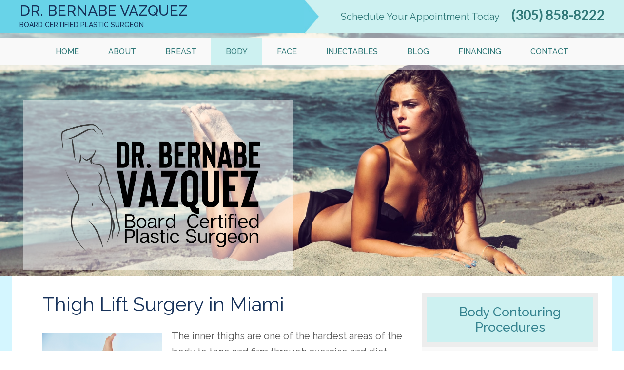

--- FILE ---
content_type: text/html; charset=UTF-8
request_url: https://drbernabevazquez.com/body/thigh-lift/
body_size: 12667
content:
<!DOCTYPE html>
<!--[if IE]>
<script src="https://drbernabevazquez.com/wp-content/themes/DrBV/js/plugins/html5shiv.js"></script>
<![endif]-->
<!--[if IE 8]><html class="no-js lt-ie9 ie8" lang="en" ><![endif]-->
<!--[if gt IE 8]><!--> <html class="no-js" lang="en-US"> <!--<![endif]-->
<!--[if gte IE 9]>
<style type="text/css">
    .gradient {filter: none;}
</style>
<![endif]-->


<head>
    <!-- Set up Meta -->
    <meta http-equiv="X-UA-Compatible" content="IE=edge,chrome=1" charset="UTF-8" />

    <!-- Add Favicon -->
    <link type="image/png" href="https://drbernabevazquez.com/wp-content/themes/DrBV/favicon.png" rel="icon">
    <link type="image/png" href="https://drbernabevazquez.com/wp-content/themes/DrBV/favicon.png" rel="shortcut icon">
    <link type="image/png" href="https://drbernabevazquez.com/wp-content/themes/DrBV/favicon.png" rel="apple-touch-icon">

    <!-- Set the viewport width to device width for mobile -->
    <meta name="viewport" content="width=device-width, initial-scale=1, maximum-scale=1.0, user-scalable=no">
    <meta name="google-site-verification" content="Srsr67CWvt4wsXwKkQHragwiBEdbGwx-WKibs7_fnQQ" />

    <!-- Google Analytics code -->
    <script>
        (function(i,s,o,g,r,a,m){i['GoogleAnalyticsObject']=r;i[r]=i[r]||function(){
                (i[r].q=i[r].q||[]).push(arguments)},i[r].l=1*new Date();a=s.createElement(o),
            m=s.getElementsByTagName(o)[0];a.async=1;a.src=g;m.parentNode.insertBefore(a,m)
        })(window,document,'script','//www.google-analytics.com/analytics.js','ga');

        ga('create', 'UA-65712403-1', 'auto');
        ga('send', 'pageview');
    </script>
    
    
    <!-- Add Google Fonts -->
    <link href='https://fonts.googleapis.com/css?family=Merriweather:400,300italic,300,400italic,700,700italic,900,900italic' rel='stylesheet' type='text/css'>
    <link href='https://fonts.googleapis.com/css?family=Lato:400,300,300italic,400italic,700,700italic,900,900italic' rel='stylesheet' type='text/css'>
    <link href='https://fonts.googleapis.com/css?family=Raleway:400,300,500,600,700,800,900' rel='stylesheet' type='text/css'>


    <title>Thigh Lift Surgery Miami | Thighplasty by Dr. Bernabe Vazquez</title>

    <meta name='robots' content='index, follow, max-image-preview:large, max-snippet:-1, max-video-preview:-1' />

	<!-- This site is optimized with the Yoast SEO plugin v17.5 - https://yoast.com/wordpress/plugins/seo/ -->
	<title>Thigh Lift Surgery Miami | Thighplasty by Dr. Bernabe Vazquez</title>
	<meta name="description" content="Dr. Bernabe Vazquez, a board certified plastic surgeon serving the Miami area for over 30 years, performs thigh lift surgery for firmer, more toned thighs." />
	<link rel="canonical" href="https://drbernabevazquez.com/body/thigh-lift/" />
	<meta property="og:locale" content="en_US" />
	<meta property="og:type" content="article" />
	<meta property="og:title" content="Thigh Lift Surgery Miami | Thighplasty by Dr. Bernabe Vazquez" />
	<meta property="og:description" content="Dr. Bernabe Vazquez, a board certified plastic surgeon serving the Miami area for over 30 years, performs thigh lift surgery for firmer, more toned thighs." />
	<meta property="og:url" content="https://drbernabevazquez.com/body/thigh-lift/" />
	<meta property="og:site_name" content="Dr Bernabe Vazquez" />
	<meta property="article:publisher" content="https://www.facebook.com/bodybybernie/" />
	<meta property="article:modified_time" content="2023-08-11T16:46:23+00:00" />
	<meta property="og:image" content="https://drbernabevazquez.com/wp-content/uploads/2021/03/1-194x300.png" />
	<meta name="twitter:card" content="summary" />
	<meta name="twitter:label1" content="Est. reading time" />
	<meta name="twitter:data1" content="3 minutes" />
	<script type="application/ld+json" class="yoast-schema-graph">{"@context":"https://schema.org","@graph":[{"@type":"WebSite","@id":"https://drbernabevazquez.com/#website","url":"https://drbernabevazquez.com/","name":"Dr Bernabe Vazquez","description":"","potentialAction":[{"@type":"SearchAction","target":{"@type":"EntryPoint","urlTemplate":"https://drbernabevazquez.com/?s={search_term_string}"},"query-input":"required name=search_term_string"}],"inLanguage":"en-US"},{"@type":"ImageObject","@id":"https://drbernabevazquez.com/body/thigh-lift/#primaryimage","inLanguage":"en-US","url":"https://drbernabevazquez.com/wp-content/uploads/2021/03/1-194x300.png","contentUrl":"https://drbernabevazquez.com/wp-content/uploads/2021/03/1-194x300.png"},{"@type":"WebPage","@id":"https://drbernabevazquez.com/body/thigh-lift/#webpage","url":"https://drbernabevazquez.com/body/thigh-lift/","name":"Thigh Lift Surgery Miami | Thighplasty by Dr. Bernabe Vazquez","isPartOf":{"@id":"https://drbernabevazquez.com/#website"},"primaryImageOfPage":{"@id":"https://drbernabevazquez.com/body/thigh-lift/#primaryimage"},"datePublished":"2015-12-14T09:25:26+00:00","dateModified":"2023-08-11T16:46:23+00:00","description":"Dr. Bernabe Vazquez, a board certified plastic surgeon serving the Miami area for over 30 years, performs thigh lift surgery for firmer, more toned thighs.","breadcrumb":{"@id":"https://drbernabevazquez.com/body/thigh-lift/#breadcrumb"},"inLanguage":"en-US","potentialAction":[{"@type":"ReadAction","target":["https://drbernabevazquez.com/body/thigh-lift/"]}]},{"@type":"BreadcrumbList","@id":"https://drbernabevazquez.com/body/thigh-lift/#breadcrumb","itemListElement":[{"@type":"ListItem","position":1,"name":"Home","item":"https://drbernabevazquez.com/"},{"@type":"ListItem","position":2,"name":"Body Contouring Procedures","item":"https://drbernabevazquez.com/body/"},{"@type":"ListItem","position":3,"name":"Thigh lift"}]}]}</script>
	<!-- / Yoast SEO plugin. -->


<link rel='dns-prefetch' href='//netdna.bootstrapcdn.com' />
<link rel='dns-prefetch' href='//s.w.org' />
		<!-- This site uses the Google Analytics by ExactMetrics plugin v7.10.0 - Using Analytics tracking - https://www.exactmetrics.com/ -->
							<script
				src="//www.googletagmanager.com/gtag/js?id=UA-143957620-2"  data-cfasync="false" data-wpfc-render="false" type="text/javascript" async></script>
			<script data-cfasync="false" data-wpfc-render="false" type="text/javascript">
				var em_version = '7.10.0';
				var em_track_user = true;
				var em_no_track_reason = '';
				
								var disableStrs = [
															'ga-disable-UA-143957620-2',
									];

				/* Function to detect opted out users */
				function __gtagTrackerIsOptedOut() {
					for (var index = 0; index < disableStrs.length; index++) {
						if (document.cookie.indexOf(disableStrs[index] + '=true') > -1) {
							return true;
						}
					}

					return false;
				}

				/* Disable tracking if the opt-out cookie exists. */
				if (__gtagTrackerIsOptedOut()) {
					for (var index = 0; index < disableStrs.length; index++) {
						window[disableStrs[index]] = true;
					}
				}

				/* Opt-out function */
				function __gtagTrackerOptout() {
					for (var index = 0; index < disableStrs.length; index++) {
						document.cookie = disableStrs[index] + '=true; expires=Thu, 31 Dec 2099 23:59:59 UTC; path=/';
						window[disableStrs[index]] = true;
					}
				}

				if ('undefined' === typeof gaOptout) {
					function gaOptout() {
						__gtagTrackerOptout();
					}
				}
								window.dataLayer = window.dataLayer || [];

				window.ExactMetricsDualTracker = {
					helpers: {},
					trackers: {},
				};
				if (em_track_user) {
					function __gtagDataLayer() {
						dataLayer.push(arguments);
					}

					function __gtagTracker(type, name, parameters) {
						if (!parameters) {
							parameters = {};
						}

						if (parameters.send_to) {
							__gtagDataLayer.apply(null, arguments);
							return;
						}

						if (type === 'event') {
							
														parameters.send_to = exactmetrics_frontend.ua;
							__gtagDataLayer(type, name, parameters);
													} else {
							__gtagDataLayer.apply(null, arguments);
						}
					}

					__gtagTracker('js', new Date());
					__gtagTracker('set', {
						'developer_id.dNDMyYj': true,
											});
															__gtagTracker('config', 'UA-143957620-2', {"forceSSL":"true"} );
										window.gtag = __gtagTracker;										(function () {
						/* https://developers.google.com/analytics/devguides/collection/analyticsjs/ */
						/* ga and __gaTracker compatibility shim. */
						var noopfn = function () {
							return null;
						};
						var newtracker = function () {
							return new Tracker();
						};
						var Tracker = function () {
							return null;
						};
						var p = Tracker.prototype;
						p.get = noopfn;
						p.set = noopfn;
						p.send = function () {
							var args = Array.prototype.slice.call(arguments);
							args.unshift('send');
							__gaTracker.apply(null, args);
						};
						var __gaTracker = function () {
							var len = arguments.length;
							if (len === 0) {
								return;
							}
							var f = arguments[len - 1];
							if (typeof f !== 'object' || f === null || typeof f.hitCallback !== 'function') {
								if ('send' === arguments[0]) {
									var hitConverted, hitObject = false, action;
									if ('event' === arguments[1]) {
										if ('undefined' !== typeof arguments[3]) {
											hitObject = {
												'eventAction': arguments[3],
												'eventCategory': arguments[2],
												'eventLabel': arguments[4],
												'value': arguments[5] ? arguments[5] : 1,
											}
										}
									}
									if ('pageview' === arguments[1]) {
										if ('undefined' !== typeof arguments[2]) {
											hitObject = {
												'eventAction': 'page_view',
												'page_path': arguments[2],
											}
										}
									}
									if (typeof arguments[2] === 'object') {
										hitObject = arguments[2];
									}
									if (typeof arguments[5] === 'object') {
										Object.assign(hitObject, arguments[5]);
									}
									if ('undefined' !== typeof arguments[1].hitType) {
										hitObject = arguments[1];
										if ('pageview' === hitObject.hitType) {
											hitObject.eventAction = 'page_view';
										}
									}
									if (hitObject) {
										action = 'timing' === arguments[1].hitType ? 'timing_complete' : hitObject.eventAction;
										hitConverted = mapArgs(hitObject);
										__gtagTracker('event', action, hitConverted);
									}
								}
								return;
							}

							function mapArgs(args) {
								var arg, hit = {};
								var gaMap = {
									'eventCategory': 'event_category',
									'eventAction': 'event_action',
									'eventLabel': 'event_label',
									'eventValue': 'event_value',
									'nonInteraction': 'non_interaction',
									'timingCategory': 'event_category',
									'timingVar': 'name',
									'timingValue': 'value',
									'timingLabel': 'event_label',
									'page': 'page_path',
									'location': 'page_location',
									'title': 'page_title',
								};
								for (arg in args) {
																		if (!(!args.hasOwnProperty(arg) || !gaMap.hasOwnProperty(arg))) {
										hit[gaMap[arg]] = args[arg];
									} else {
										hit[arg] = args[arg];
									}
								}
								return hit;
							}

							try {
								f.hitCallback();
							} catch (ex) {
							}
						};
						__gaTracker.create = newtracker;
						__gaTracker.getByName = newtracker;
						__gaTracker.getAll = function () {
							return [];
						};
						__gaTracker.remove = noopfn;
						__gaTracker.loaded = true;
						window['__gaTracker'] = __gaTracker;
					})();
									} else {
										console.log("");
					(function () {
						function __gtagTracker() {
							return null;
						}

						window['__gtagTracker'] = __gtagTracker;
						window['gtag'] = __gtagTracker;
					})();
									}
			</script>
				<!-- / Google Analytics by ExactMetrics -->
		<script type="text/javascript">
window._wpemojiSettings = {"baseUrl":"https:\/\/s.w.org\/images\/core\/emoji\/14.0.0\/72x72\/","ext":".png","svgUrl":"https:\/\/s.w.org\/images\/core\/emoji\/14.0.0\/svg\/","svgExt":".svg","source":{"concatemoji":"https:\/\/drbernabevazquez.com\/wp-includes\/js\/wp-emoji-release.min.js?ver=6.0.11"}};
/*! This file is auto-generated */
!function(e,a,t){var n,r,o,i=a.createElement("canvas"),p=i.getContext&&i.getContext("2d");function s(e,t){var a=String.fromCharCode,e=(p.clearRect(0,0,i.width,i.height),p.fillText(a.apply(this,e),0,0),i.toDataURL());return p.clearRect(0,0,i.width,i.height),p.fillText(a.apply(this,t),0,0),e===i.toDataURL()}function c(e){var t=a.createElement("script");t.src=e,t.defer=t.type="text/javascript",a.getElementsByTagName("head")[0].appendChild(t)}for(o=Array("flag","emoji"),t.supports={everything:!0,everythingExceptFlag:!0},r=0;r<o.length;r++)t.supports[o[r]]=function(e){if(!p||!p.fillText)return!1;switch(p.textBaseline="top",p.font="600 32px Arial",e){case"flag":return s([127987,65039,8205,9895,65039],[127987,65039,8203,9895,65039])?!1:!s([55356,56826,55356,56819],[55356,56826,8203,55356,56819])&&!s([55356,57332,56128,56423,56128,56418,56128,56421,56128,56430,56128,56423,56128,56447],[55356,57332,8203,56128,56423,8203,56128,56418,8203,56128,56421,8203,56128,56430,8203,56128,56423,8203,56128,56447]);case"emoji":return!s([129777,127995,8205,129778,127999],[129777,127995,8203,129778,127999])}return!1}(o[r]),t.supports.everything=t.supports.everything&&t.supports[o[r]],"flag"!==o[r]&&(t.supports.everythingExceptFlag=t.supports.everythingExceptFlag&&t.supports[o[r]]);t.supports.everythingExceptFlag=t.supports.everythingExceptFlag&&!t.supports.flag,t.DOMReady=!1,t.readyCallback=function(){t.DOMReady=!0},t.supports.everything||(n=function(){t.readyCallback()},a.addEventListener?(a.addEventListener("DOMContentLoaded",n,!1),e.addEventListener("load",n,!1)):(e.attachEvent("onload",n),a.attachEvent("onreadystatechange",function(){"complete"===a.readyState&&t.readyCallback()})),(e=t.source||{}).concatemoji?c(e.concatemoji):e.wpemoji&&e.twemoji&&(c(e.twemoji),c(e.wpemoji)))}(window,document,window._wpemojiSettings);
</script>
<style type="text/css">
img.wp-smiley,
img.emoji {
	display: inline !important;
	border: none !important;
	box-shadow: none !important;
	height: 1em !important;
	width: 1em !important;
	margin: 0 0.07em !important;
	vertical-align: -0.1em !important;
	background: none !important;
	padding: 0 !important;
}
</style>
	<link rel='stylesheet' id='wp-block-library-css'  href='https://drbernabevazquez.com/wp-includes/css/dist/block-library/style.min.css?ver=6.0.11' type='text/css' media='all' />
<style id='global-styles-inline-css' type='text/css'>
body{--wp--preset--color--black: #000000;--wp--preset--color--cyan-bluish-gray: #abb8c3;--wp--preset--color--white: #ffffff;--wp--preset--color--pale-pink: #f78da7;--wp--preset--color--vivid-red: #cf2e2e;--wp--preset--color--luminous-vivid-orange: #ff6900;--wp--preset--color--luminous-vivid-amber: #fcb900;--wp--preset--color--light-green-cyan: #7bdcb5;--wp--preset--color--vivid-green-cyan: #00d084;--wp--preset--color--pale-cyan-blue: #8ed1fc;--wp--preset--color--vivid-cyan-blue: #0693e3;--wp--preset--color--vivid-purple: #9b51e0;--wp--preset--gradient--vivid-cyan-blue-to-vivid-purple: linear-gradient(135deg,rgba(6,147,227,1) 0%,rgb(155,81,224) 100%);--wp--preset--gradient--light-green-cyan-to-vivid-green-cyan: linear-gradient(135deg,rgb(122,220,180) 0%,rgb(0,208,130) 100%);--wp--preset--gradient--luminous-vivid-amber-to-luminous-vivid-orange: linear-gradient(135deg,rgba(252,185,0,1) 0%,rgba(255,105,0,1) 100%);--wp--preset--gradient--luminous-vivid-orange-to-vivid-red: linear-gradient(135deg,rgba(255,105,0,1) 0%,rgb(207,46,46) 100%);--wp--preset--gradient--very-light-gray-to-cyan-bluish-gray: linear-gradient(135deg,rgb(238,238,238) 0%,rgb(169,184,195) 100%);--wp--preset--gradient--cool-to-warm-spectrum: linear-gradient(135deg,rgb(74,234,220) 0%,rgb(151,120,209) 20%,rgb(207,42,186) 40%,rgb(238,44,130) 60%,rgb(251,105,98) 80%,rgb(254,248,76) 100%);--wp--preset--gradient--blush-light-purple: linear-gradient(135deg,rgb(255,206,236) 0%,rgb(152,150,240) 100%);--wp--preset--gradient--blush-bordeaux: linear-gradient(135deg,rgb(254,205,165) 0%,rgb(254,45,45) 50%,rgb(107,0,62) 100%);--wp--preset--gradient--luminous-dusk: linear-gradient(135deg,rgb(255,203,112) 0%,rgb(199,81,192) 50%,rgb(65,88,208) 100%);--wp--preset--gradient--pale-ocean: linear-gradient(135deg,rgb(255,245,203) 0%,rgb(182,227,212) 50%,rgb(51,167,181) 100%);--wp--preset--gradient--electric-grass: linear-gradient(135deg,rgb(202,248,128) 0%,rgb(113,206,126) 100%);--wp--preset--gradient--midnight: linear-gradient(135deg,rgb(2,3,129) 0%,rgb(40,116,252) 100%);--wp--preset--duotone--dark-grayscale: url('#wp-duotone-dark-grayscale');--wp--preset--duotone--grayscale: url('#wp-duotone-grayscale');--wp--preset--duotone--purple-yellow: url('#wp-duotone-purple-yellow');--wp--preset--duotone--blue-red: url('#wp-duotone-blue-red');--wp--preset--duotone--midnight: url('#wp-duotone-midnight');--wp--preset--duotone--magenta-yellow: url('#wp-duotone-magenta-yellow');--wp--preset--duotone--purple-green: url('#wp-duotone-purple-green');--wp--preset--duotone--blue-orange: url('#wp-duotone-blue-orange');--wp--preset--font-size--small: 13px;--wp--preset--font-size--medium: 20px;--wp--preset--font-size--large: 36px;--wp--preset--font-size--x-large: 42px;}.has-black-color{color: var(--wp--preset--color--black) !important;}.has-cyan-bluish-gray-color{color: var(--wp--preset--color--cyan-bluish-gray) !important;}.has-white-color{color: var(--wp--preset--color--white) !important;}.has-pale-pink-color{color: var(--wp--preset--color--pale-pink) !important;}.has-vivid-red-color{color: var(--wp--preset--color--vivid-red) !important;}.has-luminous-vivid-orange-color{color: var(--wp--preset--color--luminous-vivid-orange) !important;}.has-luminous-vivid-amber-color{color: var(--wp--preset--color--luminous-vivid-amber) !important;}.has-light-green-cyan-color{color: var(--wp--preset--color--light-green-cyan) !important;}.has-vivid-green-cyan-color{color: var(--wp--preset--color--vivid-green-cyan) !important;}.has-pale-cyan-blue-color{color: var(--wp--preset--color--pale-cyan-blue) !important;}.has-vivid-cyan-blue-color{color: var(--wp--preset--color--vivid-cyan-blue) !important;}.has-vivid-purple-color{color: var(--wp--preset--color--vivid-purple) !important;}.has-black-background-color{background-color: var(--wp--preset--color--black) !important;}.has-cyan-bluish-gray-background-color{background-color: var(--wp--preset--color--cyan-bluish-gray) !important;}.has-white-background-color{background-color: var(--wp--preset--color--white) !important;}.has-pale-pink-background-color{background-color: var(--wp--preset--color--pale-pink) !important;}.has-vivid-red-background-color{background-color: var(--wp--preset--color--vivid-red) !important;}.has-luminous-vivid-orange-background-color{background-color: var(--wp--preset--color--luminous-vivid-orange) !important;}.has-luminous-vivid-amber-background-color{background-color: var(--wp--preset--color--luminous-vivid-amber) !important;}.has-light-green-cyan-background-color{background-color: var(--wp--preset--color--light-green-cyan) !important;}.has-vivid-green-cyan-background-color{background-color: var(--wp--preset--color--vivid-green-cyan) !important;}.has-pale-cyan-blue-background-color{background-color: var(--wp--preset--color--pale-cyan-blue) !important;}.has-vivid-cyan-blue-background-color{background-color: var(--wp--preset--color--vivid-cyan-blue) !important;}.has-vivid-purple-background-color{background-color: var(--wp--preset--color--vivid-purple) !important;}.has-black-border-color{border-color: var(--wp--preset--color--black) !important;}.has-cyan-bluish-gray-border-color{border-color: var(--wp--preset--color--cyan-bluish-gray) !important;}.has-white-border-color{border-color: var(--wp--preset--color--white) !important;}.has-pale-pink-border-color{border-color: var(--wp--preset--color--pale-pink) !important;}.has-vivid-red-border-color{border-color: var(--wp--preset--color--vivid-red) !important;}.has-luminous-vivid-orange-border-color{border-color: var(--wp--preset--color--luminous-vivid-orange) !important;}.has-luminous-vivid-amber-border-color{border-color: var(--wp--preset--color--luminous-vivid-amber) !important;}.has-light-green-cyan-border-color{border-color: var(--wp--preset--color--light-green-cyan) !important;}.has-vivid-green-cyan-border-color{border-color: var(--wp--preset--color--vivid-green-cyan) !important;}.has-pale-cyan-blue-border-color{border-color: var(--wp--preset--color--pale-cyan-blue) !important;}.has-vivid-cyan-blue-border-color{border-color: var(--wp--preset--color--vivid-cyan-blue) !important;}.has-vivid-purple-border-color{border-color: var(--wp--preset--color--vivid-purple) !important;}.has-vivid-cyan-blue-to-vivid-purple-gradient-background{background: var(--wp--preset--gradient--vivid-cyan-blue-to-vivid-purple) !important;}.has-light-green-cyan-to-vivid-green-cyan-gradient-background{background: var(--wp--preset--gradient--light-green-cyan-to-vivid-green-cyan) !important;}.has-luminous-vivid-amber-to-luminous-vivid-orange-gradient-background{background: var(--wp--preset--gradient--luminous-vivid-amber-to-luminous-vivid-orange) !important;}.has-luminous-vivid-orange-to-vivid-red-gradient-background{background: var(--wp--preset--gradient--luminous-vivid-orange-to-vivid-red) !important;}.has-very-light-gray-to-cyan-bluish-gray-gradient-background{background: var(--wp--preset--gradient--very-light-gray-to-cyan-bluish-gray) !important;}.has-cool-to-warm-spectrum-gradient-background{background: var(--wp--preset--gradient--cool-to-warm-spectrum) !important;}.has-blush-light-purple-gradient-background{background: var(--wp--preset--gradient--blush-light-purple) !important;}.has-blush-bordeaux-gradient-background{background: var(--wp--preset--gradient--blush-bordeaux) !important;}.has-luminous-dusk-gradient-background{background: var(--wp--preset--gradient--luminous-dusk) !important;}.has-pale-ocean-gradient-background{background: var(--wp--preset--gradient--pale-ocean) !important;}.has-electric-grass-gradient-background{background: var(--wp--preset--gradient--electric-grass) !important;}.has-midnight-gradient-background{background: var(--wp--preset--gradient--midnight) !important;}.has-small-font-size{font-size: var(--wp--preset--font-size--small) !important;}.has-medium-font-size{font-size: var(--wp--preset--font-size--medium) !important;}.has-large-font-size{font-size: var(--wp--preset--font-size--large) !important;}.has-x-large-font-size{font-size: var(--wp--preset--font-size--x-large) !important;}
</style>
<link rel='stylesheet' id='font-awesome-css'  href='//netdna.bootstrapcdn.com/font-awesome/4.1.0/css/font-awesome.css' type='text/css' media='screen' />
<link rel='stylesheet' id='normalize-css'  href='https://drbernabevazquez.com/wp-content/themes/DrBV/css/core/normalize.css' type='text/css' media='all' />
<link rel='stylesheet' id='foundation-css'  href='https://drbernabevazquez.com/wp-content/themes/DrBV/css/foundation.min.css' type='text/css' media='all' />
<link rel='stylesheet' id='customizer-css'  href='https://drbernabevazquez.com/wp-content/themes/DrBV/css/core/customizer.css' type='text/css' media='all' />
<link rel='stylesheet' id='font-awesome.min-css'  href='https://drbernabevazquez.com/wp-content/themes/DrBV/css/plugins/font-awesome.min.css' type='text/css' media='all' />
<link rel='stylesheet' id='slick-css'  href='https://drbernabevazquez.com/wp-content/themes/DrBV/css/plugins/slick.css' type='text/css' media='all' />
<link rel='stylesheet' id='fancy-box-css'  href='https://drbernabevazquez.com/wp-content/themes/DrBV/css/plugins/jquery.fancybox.css' type='text/css' media='all' />
<link rel='stylesheet' id='media-screens-css'  href='https://drbernabevazquez.com/wp-content/themes/DrBV/css/media-screens.css' type='text/css' media='all' />
<link rel='stylesheet' id='fancybox-css'  href='https://drbernabevazquez.com/wp-content/plugins/easy-fancybox/css/jquery.fancybox.min.css?ver=1.3.24' type='text/css' media='screen' />
<link rel='stylesheet' id='theme-style-css'  href='https://drbernabevazquez.com/wp-content/themes/DrBV/style.css?ver=all' type='text/css' media='all' />
<script type='text/javascript' src='https://drbernabevazquez.com/wp-content/plugins/google-analytics-dashboard-for-wp/assets/js/frontend-gtag.min.js?ver=7.10.0' id='exactmetrics-frontend-script-js'></script>
<script data-cfasync="false" data-wpfc-render="false" type="text/javascript" id='exactmetrics-frontend-script-js-extra'>/* <![CDATA[ */
var exactmetrics_frontend = {"js_events_tracking":"true","download_extensions":"zip,mp3,mpeg,pdf,docx,pptx,xlsx,rar","inbound_paths":"[{\"path\":\"\\\/go\\\/\",\"label\":\"affiliate\"},{\"path\":\"\\\/recommend\\\/\",\"label\":\"affiliate\"}]","home_url":"https:\/\/drbernabevazquez.com","hash_tracking":"false","ua":"UA-143957620-2","v4_id":""};/* ]]> */
</script>
<script type='text/javascript' src='https://drbernabevazquez.com/wp-includes/js/jquery/jquery.min.js?ver=3.6.0' id='jquery-core-js'></script>
<script type='text/javascript' src='https://drbernabevazquez.com/wp-includes/js/jquery/jquery-migrate.min.js?ver=3.3.2' id='jquery-migrate-js'></script>
<link rel="https://api.w.org/" href="https://drbernabevazquez.com/wp-json/" /><link rel="alternate" type="application/json" href="https://drbernabevazquez.com/wp-json/wp/v2/pages/275" /><link rel="EditURI" type="application/rsd+xml" title="RSD" href="https://drbernabevazquez.com/xmlrpc.php?rsd" />
<link rel="wlwmanifest" type="application/wlwmanifest+xml" href="https://drbernabevazquez.com/wp-includes/wlwmanifest.xml" /> 
<meta name="generator" content="WordPress 6.0.11" />
<link rel='shortlink' href='https://drbernabevazquez.com/?p=275' />
<link rel="alternate" type="application/json+oembed" href="https://drbernabevazquez.com/wp-json/oembed/1.0/embed?url=https%3A%2F%2Fdrbernabevazquez.com%2Fbody%2Fthigh-lift%2F" />
<link rel="alternate" type="text/xml+oembed" href="https://drbernabevazquez.com/wp-json/oembed/1.0/embed?url=https%3A%2F%2Fdrbernabevazquez.com%2Fbody%2Fthigh-lift%2F&#038;format=xml" />
<script src="https://dil34hcn6yju7.cloudfront.net/assets/cmgform_html_5.js"></script>
<style>
.scroll-back-to-top-wrapper {
    position: fixed;
	opacity: 0;
	visibility: hidden;
	overflow: hidden;
	text-align: center;
	z-index: 99999999;
    background-color: #91cfce;
	color: #eeeeee;
	width: 50px;
	height: 48px;
	line-height: 48px;
	right: 30px;
	bottom: 30px;
	padding-top: 2px;
	border-top-left-radius: 10px;
	border-top-right-radius: 10px;
	border-bottom-right-radius: 10px;
	border-bottom-left-radius: 10px;
	-webkit-transition: all 0.5s ease-in-out;
	-moz-transition: all 0.5s ease-in-out;
	-ms-transition: all 0.5s ease-in-out;
	-o-transition: all 0.5s ease-in-out;
	transition: all 0.5s ease-in-out;
}
.scroll-back-to-top-wrapper:hover {
	background-color: #48a3a2;
  color: #eeeeee;
}
.scroll-back-to-top-wrapper.show {
    visibility:visible;
    cursor:pointer;
	opacity: 1.0;
}
.scroll-back-to-top-wrapper i.fa {
	line-height: inherit;
}
.scroll-back-to-top-wrapper .fa-lg {
	vertical-align: 0;
}
</style>
            <style type='text/css'>
                body.admin-bar {margin-top:32px !important}	
                @media screen and (max-width: 782px) {
                    body.admin-bar { margin-top:46px !important }
                }
                @media screen and (max-width: 600px) {
                    body.admin-bar { margin-top:46px !important }
                    html #wpadminbar{ margin-top: -46px; }
                }
            </style>
            </head>


<body data-rsssl=1 class="page-template-default page page-id-275 page-child parent-pageid-84">
    <header>

        <div class="header-logo-box">
            <div class="row large-uncollapse medium-uncollapse small-collapse">

                <div class="large-5 medium-5 small-12 columns">
                    <div class="header-logo">
                                                    <span class="company-slogan">Dr. Bernabe vazquez</span><br>
                                                                            <span class="company-slogan-2">Board Certified Plastic Surgeon</span>
                                            </div>
                </div>

                <div class="large-7 medium-7 small-12 columns">
                    <div class="header-slogan">

                                                    <span class="slogan">Schedule Your Appointment Today</span>
                        
                                                    <a class="phone" href="tel:(305) 858-8222">(305) 858-8222</a>
                        
                    </div>
                </div>

            </div>
        </div>

        <div class="primary-menu-box-outer">
            <div class="primary-menu-box">
                <div class="row large-uncollapse medium-uncollapse small-collapse">
                    <div class="large-12 medium-12 small-12 columns primary-menu-column">
                        <nav class="top-bar" data-topbar="" role="navigation" data-options="{is_hover: false, mobile_show_parent_link: true}">

                            <ul class="title-area">
                                <li class="name"></li>
                                <li class="toggle-topbar menu-icon">
                                    <a href="#"><span>Menu</span></a>
                                </li>
                            </ul>

                            <section class="top-bar-section">
                                <div class="menu-primary-container"><ul id="menu-primary" class="menu"><li id="menu-item-102" class="menu-item menu-item-type-post_type menu-item-object-page menu-item-home menu-item-102"><a href="https://drbernabevazquez.com/">Home</a></li>
<li id="menu-item-103" class="menu-item menu-item-type-post_type menu-item-object-page menu-item-has-children has-dropdown menu-item-103"><a href="https://drbernabevazquez.com/about-board-certified-plastic-surgeon-dr-vazquez/">About</a>
<ul class="dropdrown_menu dropdown">
	<li id="menu-item-109" class="menu-item menu-item-type-post_type menu-item-object-page menu-item-109"><a href="https://drbernabevazquez.com/testimonials/">Testimonials</a></li>
</ul>
</li>
<li id="menu-item-972" class="menu-item menu-item-type-post_type menu-item-object-page menu-item-has-children has-dropdown menu-item-972"><a href="https://drbernabevazquez.com/breast-enhancement/">Breast</a>
<ul class="dropdrown_menu dropdown">
	<li id="menu-item-104" class="menu-item menu-item-type-post_type menu-item-object-page menu-item-104"><a href="https://drbernabevazquez.com/breast-enhancement/breast-augmentation-surgery/">Breast Augmentation</a></li>
	<li id="menu-item-205" class="menu-item menu-item-type-post_type menu-item-object-page menu-item-205"><a href="https://drbernabevazquez.com/breast-enhancement/breast-lift/">Breast lift</a></li>
	<li id="menu-item-973" class="menu-item menu-item-type-post_type menu-item-object-page menu-item-973"><a href="https://drbernabevazquez.com/breast-enhancement/breast-reduction/">Breast Reduction</a></li>
</ul>
</li>
<li id="menu-item-105" class="menu-item menu-item-type-post_type menu-item-object-page current-page-ancestor current-menu-ancestor current-menu-parent current-page-parent current_page_parent current_page_ancestor menu-item-has-children has-dropdown menu-item-105"><a href="https://drbernabevazquez.com/body/">Body</a>
<ul class="dropdrown_menu dropdown">
	<li id="menu-item-198" class="menu-item menu-item-type-post_type menu-item-object-page menu-item-198"><a href="https://drbernabevazquez.com/body/the-miami-tummy-tuck/">Tummy Tuck</a></li>
	<li id="menu-item-197" class="menu-item menu-item-type-post_type menu-item-object-page menu-item-197"><a href="https://drbernabevazquez.com/body/liposuction-procedure/">Liposuction</a></li>
	<li id="menu-item-293" class="menu-item menu-item-type-post_type menu-item-object-page menu-item-293"><a href="https://drbernabevazquez.com/body/arm-lift/">Arm lift</a></li>
	<li id="menu-item-292" class="menu-item menu-item-type-post_type menu-item-object-page current-menu-item page_item page-item-275 current_page_item menu-item-292"><a href="https://drbernabevazquez.com/body/thigh-lift/" aria-current="page">Thigh lift</a></li>
	<li id="menu-item-291" class="menu-item menu-item-type-post_type menu-item-object-page menu-item-291"><a href="https://drbernabevazquez.com/body/upper-lower-body-lifts/">Upper &#038; Lower Body lifts</a></li>
</ul>
</li>
<li id="menu-item-967" class="menu-item menu-item-type-post_type menu-item-object-page menu-item-has-children has-dropdown menu-item-967"><a href="https://drbernabevazquez.com/face/">Face</a>
<ul class="dropdrown_menu dropdown">
	<li id="menu-item-964" class="menu-item menu-item-type-post_type menu-item-object-page menu-item-964"><a href="https://drbernabevazquez.com/face/face-neck-lift/">Face Lift and Neck Lift</a></li>
	<li id="menu-item-306" class="menu-item menu-item-type-post_type menu-item-object-page menu-item-306"><a href="https://drbernabevazquez.com/face/rhinoplasty/">Rhinoplasty</a></li>
	<li id="menu-item-305" class="menu-item menu-item-type-post_type menu-item-object-page menu-item-305"><a href="https://drbernabevazquez.com/face/eyelid-surgery/">Eyelid surgery</a></li>
</ul>
</li>
<li id="menu-item-107" class="menu-item menu-item-type-post_type menu-item-object-page menu-item-107"><a href="https://drbernabevazquez.com/injectable-treatments-botox-miami/">Injectables</a></li>
<li id="menu-item-108" class="menu-item menu-item-type-post_type menu-item-object-page menu-item-108"><a href="https://drbernabevazquez.com/blogs/">Blog</a></li>
<li id="menu-item-155" class="menu-item menu-item-type-post_type menu-item-object-page menu-item-155"><a href="https://drbernabevazquez.com/financing/">Financing</a></li>
<li id="menu-item-110" class="menu-item menu-item-type-post_type menu-item-object-page menu-item-has-children has-dropdown menu-item-110"><a href="https://drbernabevazquez.com/contact-us/">Contact</a>
<ul class="dropdrown_menu dropdown">
	<li id="menu-item-1028" class="menu-item menu-item-type-post_type menu-item-object-page menu-item-1028"><a href="https://drbernabevazquez.com/out-of-town-patients/">Out of Town Patients</a></li>
</ul>
</li>
</ul></div>                            </section>

                        </nav>
                    </div>
                </div>
            </div>
        </div>

    </header>

    <script type="text/javascript">
        jQuery(document).ready(function($) {

            $('.gallery').slick({
                cssEase        : 'ease',
                fade           : true,
                arrows         : true,
                dots           : false,
                infinite       : true,
                speed          : 500,
                autoplay       : true,
                autoplaySpeed  : 4000,
                slidesToShow   : 1,
                slidesToScroll : 1
            });

        });
    </script>

    <div class="home-slider-box interior-page-slider">
        <!-- INTERIOR PAGE SLIDER -->
        
    <script type="text/javascript">
        jQuery(document).ready(function($) {

            $('#home-slider').slick({
                cssEase        : 'ease',
                fade           : true,
                arrows         : true,
                dots           : true,
                infinite       : true,
                speed          : 500,
                autoplay       : true,
                autoplaySpeed  : 4000,
                slidesToShow   : 1,
                slidesToScroll : 1
            });

        });
    </script>

    
    
    
        <div id="home-slider" class="slick-slider">
            
                
                <div class="slick-slide" style="background: url('https://drbernabevazquez.com/wp-content/uploads/2015/12/drbernabevazquez-2-min.jpg') center center no-repeat; background-size: cover;">
                    <div class="slide-content-box">

                        
                            <div class="label-box">
                                                                    <div class="s-logo">
                                        <a href="https://drbernabevazquez.com/"><img src="https://drbernabevazquez.com/wp-content/uploads/2020/10/Dr.-Bernabe-e1602608991572.png" alt="logo" ></a>
                                    </div>
                                                            </div>

                        
                    </div>
                </div>

                    </div>

    
        <!-- END of INTERIOR PAGE SLIDER -->
    </div>

    <div class="page-content">
        <div class="row">
            <div class="page-content-inner clearfix">
                <div class="large-8 medium-12 small-12 columns">
                                        <h1 class="page-title">Thigh Lift Surgery in Miami</h1>
                    
                                                                        <article class="post-275 page type-page status-publish hentry">

                                                                <p><a href="https://drbernabevazquez.com/wp-content/uploads/2021/03/1.png"><img class="alignleft wp-image-1509 " src="https://drbernabevazquez.com/wp-content/uploads/2021/03/1-194x300.png" alt="Thigh Lift Safe Plastic sugery in miami: Dr. Bernabe Vazquez" width="245" height="379" srcset="https://drbernabevazquez.com/wp-content/uploads/2021/03/1-194x300.png 194w, https://drbernabevazquez.com/wp-content/uploads/2021/03/1-663x1024.png 663w, https://drbernabevazquez.com/wp-content/uploads/2021/03/1-768x1187.png 768w, https://drbernabevazquez.com/wp-content/uploads/2021/03/1-994x1536.png 994w, https://drbernabevazquez.com/wp-content/uploads/2021/03/1.png 1294w" sizes="(max-width: 245px) 100vw, 245px" /></a></p>
<p>The inner thighs are one of the hardest areas of the body to tone and firm through exercise and diet alone. Despite your best fitness and weight loss efforts, loose, excess tissue and skin may remain, sometimes creating a disproportionate figure. If you wish to achieve a more balanced body figure through thinner, firmer thighs, a surgical thigh lift with one of Miami’s leading plastic surgeons may be right for you.</p>
<h2></h2>
<h2></h2>
<h2>Ideal Candidates for Thigh Lift Surgery</h2>
<p>Generally, thigh lift surgery candidates are individuals who:</p>
<ul>
<li>Have excess soft tissue along the inner or medial thigh region</li>
<li>Are in good physical and psychological health</li>
<li>Do not smoke</li>
<li>Maintain a healthy and stable weight</li>
<li>Understand the possible risks and complications of surgery</li>
<li>Have realistic goals and expectations</li>
</ul>
<h2>Thigh Lift Surgery with Dr. Bernabe Vazquez</h2>
<p>Dr. Bernabe Vazquez, a <a href="https://drbernabevazquez.com">board certified Miami plastic surgeon</a>, performs thigh lift surgery to contour the thighs, restoring balance to the overall body. Dr. Vazquez begins the procedure by making an incision along the natural groin crease. The placement of the incision allows the eventual scarring to be hidden. The procedure usually involves <a href="https://drbernabevazquez.com/body/liposculpture-surgery/">liposuction</a> to remove localized fatty deposits from the inner thighs. Excess skin is removed and the remaining skin is tightened and sculpted for a smoother, natural-looking appearance. The incision is then closed with dissolving stitches.</p>
<p>Depending on a patient’s needs and goals, thigh lift surgery can be performed in conjunction with a lower body lift. The procedure can effectively smooth out the contours of the buttocks and outer thighs for a more balanced and proportionate lower body.</p>
<h2><a href="https://drbernabevazquez.com/wp-content/uploads/2021/03/2.png"><img loading="lazy" class="wp-image-1510 size-medium alignleft" src="https://drbernabevazquez.com/wp-content/uploads/2021/03/2-194x300.png" alt="" width="194" height="300" srcset="https://drbernabevazquez.com/wp-content/uploads/2021/03/2-194x300.png 194w, https://drbernabevazquez.com/wp-content/uploads/2021/03/2-663x1024.png 663w, https://drbernabevazquez.com/wp-content/uploads/2021/03/2-768x1187.png 768w, https://drbernabevazquez.com/wp-content/uploads/2021/03/2-994x1536.png 994w, https://drbernabevazquez.com/wp-content/uploads/2021/03/2.png 1294w" sizes="(max-width: 194px) 100vw, 194px" /></a>Recovering from Thigh Lift Surgery</h2>
<p>Immediately following surgery, patients may feel slight discomfort along the thigh area along with a burning sensation along the stitch line in the natural groin crease. To minimize this discomfort, a compression garment will be placed on the lower body for the first four to six weeks of recovery.</p>
<p>Patients should expect to take one to two weeks off work in order to allow the body to heal properly. During this time, individuals may find it most difficult to bend forward or sit in a chair. Strenuous activity, including exercise, should be avoided for three to four weeks.</p>
<h2>Call Dr. Vazquez for a Consultation</h2>
<p>Learn more about thigh lift and other body contouring procedures from board certified Dr. Bernabe Vazquez. During your initial consultation, he will discuss with you your aesthetic concerns and goals to design the best treatment plan for you. <a href="https://drbernabevazquez.com/contact-us/">Schedule a personal consultation</a> today by calling (305) 858-8222.</p>
                            </article>
                                                            </div>

                <div class="large-4 medium-12 small-12 columns sidebar">
                    
<!-- Sidebar -->

<div class="sidebar-menu">

    
    <ul>
        <li class="pagenav"><h2><a class="top_child" href="https://drbernabevazquez.com/body/">Body Contouring Procedures</a></h2><ul><li class="page_item page-item-170"><a href="https://drbernabevazquez.com/body/the-miami-tummy-tuck/">Tummy Tuck</a></li>
<li class="page_item page-item-182"><a href="https://drbernabevazquez.com/body/liposuction-procedure/">Liposuction</a></li>
<li class="page_item page-item-273"><a href="https://drbernabevazquez.com/body/arm-lift/">Arm lift</a></li>
<li class="page_item page-item-275 current_page_item"><a href="https://drbernabevazquez.com/body/thigh-lift/" aria-current="page">Thigh lift</a></li>
<li class="page_item page-item-277"><a href="https://drbernabevazquez.com/body/upper-lower-body-lifts/">Upper &#038; Lower Body lifts</a></li>
</ul></li>    </ul>

</div>


<div class="cmg-form">
    <h5>Contact Us</h5>
    <form name="cmg-contact-sidebar" id="cmg-contact-sidebar" autocomplete="off" method="post" action="https://cmgmail.ceatus.com/cmgmail">
        <input type="hidden" name="web_form[form_name]" value="F918_101724_0113020607" />
        <input type="text" name="web_form[full_name]" placeholder="Full Name *" id="contact_full_name" required />
        <input type="tel" name="web_form[phone]" placeholder="Phone Number" id="contact_phone" />
        <input type="email" name="web_form[email]" placeholder="Email Address *" id="contact_email" required />
        <textarea name="web_form[message]" id="contact_message" rows="4" cols="40" placeholder="Comment or Question *" required></textarea>
        <div class="captcha-desc">
        Complete the equation before submitting the form
        <div class="captcha-arrow"></div>
        </div>
        <div id="mc">
           <input type="text" name="mathcaptcha[form_c_1]" id="mc_form_c_1" value="" readonly>
           <span id="mc_form_op"></span>
           <input type="hidden" name="mathcaptcha[form_c_3]" id="mc_form_c_3" value="">
           <input type="text" name="mathcaptcha[form_c_2]" id="mc_form_c_2" value="" readonly><span id="mc_form_eq">=</span><input type="text" name="mathcaptcha[mc_r]" id="mc_r" required>
        </div>
        <span class="contact-subject" style="display: none;"><input type="text" name="web_form[subject]" value="" class="contact-subject" /></span>
        <input type="submit" name="submit" class="button" id="contact_submit" value="Submit" />
    </form>
</div>


            <div class="featured-links-box">
            <a class="featured-link-item mailing-popup" href="#contact_form_pop">
                <span class="link-arrow-box">
                   <img src="https://drbernabevazquez.com/wp-content/uploads/2015/12/1-min-1.png">
                </span>
                <span>
                    <h4>Join Our</h4>
<h3>Mailing List</h3>
                </span>
            </a>
            <!--Mailing form popup-->
            <div style="display:none" class="fancybox-hidden">
                <div id="contact_form_pop">
                                        
<div class="cmg-form">
<h5>Join Our Mailing List</h5>
<form name="cmg-subscribe-popup" id="cmg-subscribe-popup" autocomplete="off" method="post" action="https://cmgmail.ceatus.com/cmgmail" class="">
<input type="hidden" name="web_form[form_name]" value="F920_101724_0113020746" />
<label>Full Name *
<input type="text" name="web_form[full_name]" id="contact_full_name" class="" required /></label>
<label>Email *
<input type="text" name="web_form[email]" id="contact_email" class="" required /></label>
<span class="contact-subject" style="display: none;"><input type="text" name="web_form[subject]" value="" class="contact-subject" /></span>
<input type="submit" name="submit" class="button" id="contact_submit" value="Subscribe" />
</form>
</div>
                </div>
            </div>
        </div>
    
            <div class="featured-links-box">
                        <a class="featured-link-item" href="https://drbernabevazquez.com/body/the-miami-tummy-tuck/">
                <span class="link-arrow-box">
                   <img src="https://drbernabevazquez.com/wp-content/uploads/2015/12/2-min.png">
                </span>
                <span>
                    <h4>the Miami</h4>
<h3>Tummy Tuck</h3>
                </span>
            </a>
        </div>
            <div class="featured-links-box">
                        <a class="featured-link-item" href="https://drbernabevazquez.com/financing/">
                <span class="link-arrow-box">
                   <img src="https://drbernabevazquez.com/wp-content/uploads/2015/12/5-min-1.png">
                </span>
                <span>
                    <h3>FINANCING</h3>
                </span>
            </a>
        </div>
    

<!-- End Sidebar -->                </div>
            </div>
        </div>
    </div>

<script src="https://maps.googleapis.com/maps/api/js?v=3.exp&sensor=false"></script>
<script type="text/javascript">
    ;(function($) {

        // Render Map
        function render_map( $el ) {

            var $markers = $el.find('.marker');
            var args = {
                zoom		: 20,
                center		: new google.maps.LatLng(0, 0),
                mapTypeId	: google.maps.MapTypeId.ROADMAP,
                scrollwheel: false
            };

            var map = new google.maps.Map( $el[0], args);
            map.markers = [];

            $markers.each(function() {
                add_marker( $(this), map );
            });

            center_map( map );

        }

        // Add Marker
        function add_marker( $marker, map ) {

            var latlng = new google.maps.LatLng( $marker.attr('data-lat'), $marker.attr('data-lng') );


            var marker = new google.maps.Marker({
                position	: latlng,
                map			: map
            });

            map.markers.push( marker );

            if( $marker.html() ) {

                var infowindow = new google.maps.InfoWindow({
                    content		: $marker.html()
                });

                google.maps.event.addListener(marker, 'click', function() {
                    infowindow.open( map, marker );
                });
            }
        }

        // Center Map
        function center_map( map ) {

            var bounds = new google.maps.LatLngBounds();

            $.each( map.markers, function( i, marker ) {
                var latlng = new google.maps.LatLng( marker.position.lat(), marker.position.lng() );
                bounds.extend( latlng );
            });

            if( map.markers.length == 1 ) {
                map.setCenter( bounds.getCenter() );
                map.setZoom( 16 );
            }

            else {
                map.fitBounds( bounds );
            }

        }

        // Init Map
        $(document).ready(function() {

            // Setup width for Objects
            var screenWidth  = $(window).width()  - 60,
                screenHeight = $(window).height() - 200;
            $('#our-location').width(screenWidth).height(screenHeight);

            // Init map on Click
            $('#location-map-preview.no-loaded').click(function() {
                if( $(this).hasClass('no-loaded') ) {
                    $(this).removeClass('no-loaded');

                    setTimeout(function() {
                        render_map( $("#our-location") );
                    }, 500);
                }
            });

            // Render Map for Contact Us Page
            if( $('#our-location-contact').size() > 0 ) {
                render_map( $("#our-location-contact") );
            }

        });

    })(jQuery);
</script>



<div class="top-footer-box">
    <div class="row">
        <div class="large-4 medium-6 small-12 columns">
                            <a href="https://goo.gl/maps/YbAh7BB7oZ22" target="_blank">
                    <img src="https://drbernabevazquez.com/wp-content/uploads/2022/06/Screen-Shot-2022-06-29-at-7.47.34-AM.png">
                </a>
            
                            <div class="our-location">
                    <h3>OUR LOCATION</h3>
                    <p><p>Miami Office Location</p>
<p>Mercy Hospital Professional Building<br />
3661 South Miami Ave., #509,<br />
Miami, FL 33133</p>
</p>
                </div>
            
        </div>

        <div class="large-4 medium-6 small-12 columns">
            <div class="contact-information">
                <h3>CONTACT INFORMATION</h3>

                                    <p>
                        <span>Phone</span><br>
                        <a href="tel:(305) 858-8222">(305) 858-8222</a>
                    </p>
                
                
                                    <p>
                        <span>Email</span><br>
                        <a href="https://drbernabevazquez.com/contact-us/">info@drbernabevazquez.com</a>
                    </p>
                            </div>

            <div class="office-hours hidden-box">
                <h3>OFFICE HOURS</h3>

                
                
                            </div>
        </div>

        <div class="large-4 medium-12 small-12 columns">

            <div class="office-gallery">
                                            </div>

        </div>
    </div>
</div>

<div class="top-footer-box" style="background:#d4f6ff;">
    <div class="row">
        <div class="large-4 medium-6 small-12 columns">
                            <a href="https://goo.gl/maps/vvgBSyNbjmG2" target="_blank">
                    <img src="https://drbernabevazquez.com/wp-content/uploads/2022/06/Screen-Shot-2022-06-29-at-7.47.51-AM.png">
                </a>
            
                            <div class="our-location">
                    <h3>OUR LOCATION</h3>
                    <p><p>Cocoa Beach Office Location</p>
<p>Brevard Medi Spa<br />
158 N. Atlantic Ave.<br />
Cocoa Beach, FL 32931</p>
</p>
                </div>
            
        </div>

        <div class="large-4 medium-6 small-12 columns">
            <div class="contact-information">
                <h3>CONTACT INFORMATION</h3>

                                    <p>
                        <span>Phone</span><br>
                        <a href="tel:(321) 392-0040">(321) 392-0040</a>
                    </p>
                
                
                                    <p>
                        <span>Email</span><br>
                        <a href="https://drbernabevazquez.com/contact-us/">info@drbernabevazquez.com</a>
                    </p>
                            </div>

            <div class="office-hours hidden-box">
                <h3>OFFICE HOURS</h3>

                
                
                            </div>
        </div>

        <div class="large-4 medium-12 small-12 columns">

        </div>
    </div>
</div>

<footer>
    <div class="row">
        <div class="large-6 large-push-6 medium-12 small-12 columns f-right">
                            <p class="soc-title">Get social with us!</p>
                <div class="soc-networks">
                                            <a class="sn-item fa-facebook" href="https://www.facebook.com/bodybybernie/" target="_blank">
                            <i class="fa fa-facebook"></i>
                        </a>
                                            <a class="sn-item fa-instagram" href="https://www.instagram.com/bodybybernie/" target="_blank">
                            <i class="fa fa-instagram"></i>
                        </a>
                                            <a class="sn-item fa-linkedin" href="https://www.linkedin.com/in/bernie-vazquez-md-183606b4/" target="_blank">
                            <i class="fa fa-linkedin"></i>
                        </a>
                                    </div>
                    </div>

        <div class="large-6 large-pull-6 medium-12 small-12 columns">
            <div class="copyright"><p>&copy; 2025 Dr. Bernabe Vazquez Surgery - All rights reserved.</p></div>
        </div>
    </div>
</footer>

<div class="scroll-back-to-top-wrapper">
	<span class="scroll-back-to-top-inner">
					<i class="fa fa-2x fa-arrow-circle-up"></i>
			</span>
</div><script type='text/javascript' id='scroll-back-to-top-js-extra'>
/* <![CDATA[ */
var scrollBackToTop = {"scrollDuration":"500","fadeDuration":"0.5"};
/* ]]> */
</script>
<script type='text/javascript' src='https://drbernabevazquez.com/wp-content/plugins/scroll-back-to-top/assets/js/scroll-back-to-top.js' id='scroll-back-to-top-js'></script>
<script type='text/javascript' src='https://drbernabevazquez.com/wp-content/themes/DrBV/js/foundation.min.js' id='foundation.min-js'></script>
<script type='text/javascript' src='https://drbernabevazquez.com/wp-content/themes/DrBV/js/plugins/respond.js' id='respond-js'></script>
<script type='text/javascript' src='https://drbernabevazquez.com/wp-content/themes/DrBV/js/plugins/jquery.matchHeight-min.js' id='jquery.matchHeight-min-js'></script>
<script type='text/javascript' src='https://drbernabevazquez.com/wp-content/themes/DrBV/js/plugins/slick.min.js' id='slick-js'></script>
<script type='text/javascript' src='https://drbernabevazquez.com/wp-content/themes/DrBV/js/plugins/jquery.fancybox.pack.js' id='fancy-box-js'></script>
<script type='text/javascript' src='https://drbernabevazquez.com/wp-content/themes/DrBV/js/global.js' id='global-js'></script>
<script type='text/javascript' src='https://drbernabevazquez.com/wp-content/plugins/easy-fancybox/js/jquery.fancybox.min.js?ver=1.3.24' id='jquery-fancybox-js'></script>
<script type='text/javascript' id='jquery-fancybox-js-after'>
var fb_timeout, fb_opts={'overlayShow':true,'hideOnOverlayClick':true,'showCloseButton':true,'margin':20,'centerOnScroll':false,'enableEscapeButton':true,'autoScale':true };
if(typeof easy_fancybox_handler==='undefined'){
var easy_fancybox_handler=function(){
jQuery('.nofancybox,a.wp-block-file__button,a.pin-it-button,a[href*="pinterest.com/pin/create"],a[href*="facebook.com/share"],a[href*="twitter.com/share"]').addClass('nolightbox');
/* IMG */
var fb_IMG_select='a[href*=".jpg"]:not(.nolightbox,li.nolightbox>a),area[href*=".jpg"]:not(.nolightbox),a[href*=".jpeg"]:not(.nolightbox,li.nolightbox>a),area[href*=".jpeg"]:not(.nolightbox),a[href*=".png"]:not(.nolightbox,li.nolightbox>a),area[href*=".png"]:not(.nolightbox),a[href*=".webp"]:not(.nolightbox,li.nolightbox>a),area[href*=".webp"]:not(.nolightbox)';
jQuery(fb_IMG_select).addClass('fancybox image');
var fb_IMG_sections=jQuery('.gallery,.wp-block-gallery,.tiled-gallery,.wp-block-jetpack-tiled-gallery');
fb_IMG_sections.each(function(){jQuery(this).find(fb_IMG_select).attr('rel','gallery-'+fb_IMG_sections.index(this));});
jQuery('a.fancybox,area.fancybox,li.fancybox a').each(function(){jQuery(this).fancybox(jQuery.extend({},fb_opts,{'transitionIn':'elastic','easingIn':'easeOutBack','transitionOut':'elastic','easingOut':'easeInBack','opacity':false,'hideOnContentClick':false,'titleShow':true,'titlePosition':'over','titleFromAlt':true,'showNavArrows':true,'enableKeyboardNav':true,'cyclic':false}))});};
jQuery('a.fancybox-close').on('click',function(e){e.preventDefault();jQuery.fancybox.close()});
};
var easy_fancybox_auto=function(){setTimeout(function(){jQuery('#fancybox-auto').trigger('click')},1000);};
jQuery(easy_fancybox_handler);jQuery(document).on('post-load',easy_fancybox_handler);
jQuery(easy_fancybox_auto);
</script>
<script type='text/javascript' src='https://drbernabevazquez.com/wp-content/plugins/easy-fancybox/js/jquery.easing.min.js?ver=1.4.1' id='jquery-easing-js'></script>
<script type='text/javascript' src='https://drbernabevazquez.com/wp-content/plugins/easy-fancybox/js/jquery.mousewheel.min.js?ver=3.1.13' id='jquery-mousewheel-js'></script>
<script>!function ($) { $(document).foundation(); }(window.jQuery); </script>

</body>
</html>

--- FILE ---
content_type: text/css
request_url: https://drbernabevazquez.com/wp-content/themes/DrBV/css/core/customizer.css
body_size: 170
content:
/*-----------------------------
	    Top Bar
------------------------------*/
.top-bar.expanded .toggle-topbar a span{
	box-shadow:none !important;
}
.top-bar.expanded .title-area {
    background: #111;
}
.top-bar.expanded .toggle-topbar a {
    color: #fff;
}
.top-bar.expanded .toggle-topbar a span {
    -webkit-box-shadow: 0 10px 0 1px #fff, 0 16px 0 1px #fff, 0 22px 0 1px #fff;
    box-shadow: 0 10px 0 1px #fff, 0 16px 0 1px #fff, 0 22px 0 1px #fff;
}
.top-bar.expanded .toggle-topbar a span::after {
    box-shadow: 0 0 0 1px #fff,0 7px 0 1px #fff,0 14px 0 1px #fff;
}
.top-bar-section .dropdown li.title h5 a {
    font-size: 12px;
    text-transform: uppercase;
}
.top-bar-section .dropdown li.title h5 a:before {
    color:#fff;
    content: "← ";
    position: relative;
    top: -2px;
}
.top-bar-section .dropdown li.parent-link a{
    text-align: center;
    text-transform: uppercase;
    letter-spacing: 1px;
    font-weight: 700 !important;
}

/*-------------------------------
	    Paginator
-------------------------------*/
ul.pagination li a{
    padding: 0 7px;
    border-radius: 0;
}
.pagination.current{
    color: #fff;
    background: #2795b6;
    padding: 1px 7px 2px 7px;
}

--- FILE ---
content_type: text/css
request_url: https://drbernabevazquez.com/wp-content/themes/DrBV/css/media-screens.css
body_size: 2085
content:
@media only screen and (max-width: 959px) {
    .top-bar { background: #333333; }
    .top-bar-section ul li > a{
        color: white;
        font-size: 13px;
        background: #333333;
    }

    .header-logo-box {
        /*margin-bottom: 0 !important;*/
    }

    .primary-menu-box {
        border-top: 1px solid #FBF3E0;
        border-bottom: 1px solid #E5DDCA;
    }

    .top-bar {
        background: #f9f9f9;
    }

    .top-bar .toggle-topbar.menu-icon a {
        color: #1b7a87;
        font-size: 22px;
    }

    .top-bar .toggle-topbar.menu-icon a span::after {
        box-shadow: 0 0 0 1px #1b7a87,0 7px 0 1px #1b7a87,0 14px 0 1px #1b7a87;
        width: 20px;
    }

    .top-bar.expanded .title-area {
        background: #cdf1f1;
    }

    .top-bar-section ul li {
        background: #f9f9f9;
    }

    .top-bar-section ul li > a {
        color: #1b7a87;
        font-size: 14px !important;
        background: #f9f9f9;
        text-transform: uppercase;

        line-height: 1;
    }

    #menu-primary > li.menu-item > a,
    .top-bar-section .dropdown li a {
        padding: 12px 0.9375rem !important;
    }

    .top-bar-section .dropdown li.parent-link a {
        color: #1b7a87;
    }

    .top-bar-section .dropdown li.title h5 a,
    .top-bar-section .dropdown li.title h5 a:before {
        color: #1b7a87;
    }

    .top-bar-section .has-dropdown > a:after {
        border-color: rgba(0, 0, 0, 0) rgba(0, 0, 0, 0) rgba(0, 0, 0, 0) #aeaeae;
    }

    .top-bar-section ul li:hover:not(.has-form) > a,
    .top-bar-section ul li.current-menu-item > a,
    .top-bar-section ul li.current-menu-ancestor > a {
        background-color: #cdf1f1;
        background: #cdf1f1;
        color: #1b7a87;
    }

    .primary-menu-column {
        padding-left: 0 !important;
        padding-right: 0 !important;
    }
    .primary-menu-box-outer{
        padding: 0;
    }
    .home-slider-box{
        top: 0;
    }
    .center-line{
        display: none;
    }
    .sidebar {
        margin-top: 40px;
    }
    .home-features-box, .page-content{
        margin-top: 0;
    }

}


@media only screen and (min-width: 960px) {
    .top-bar { background: transparent; }
    .top-bar-section ul { background: transparent; }
    .top-bar-section ul li { background: transparent; }
    .top-bar-section li:not(.has-form) a:not(.button) {
        background: transparent;
        font-family: 'Raleway', sans-serif;
        font-size: 16px;
        font-weight: 500;
        color: #317979;
        text-transform: uppercase;
    }

    #menu-primary > li.menu-item > a {
        line-height: 1;
        padding: 20px 30px 20px 30px !important;
        display: inline-block;
    }

    .top-bar-section li:not(.has-form) a:not(.button):hover {
        color: #317979;
        background: #cdf1f1;
    }

    .top-bar-section li.current-menu-item > a:not(.button),
    .top-bar-section li.current-menu-ancestor > a:not(.button) {
        color: #317979;
        background: #cdf1f1;
    }

    .top-bar-section .has-dropdown > a { padding: 0 15px !important; }
    .top-bar-section .has-dropdown > a:after { display: none; }

    .top-bar-section ul li:hover:not(.has-form) > a {
        background: #cdf1f1;
        color: #317979;
    }

    .top-bar-section .dropdown li:not(.has-form) a:not(.button) {
        color: white;
        background: transparent;
    }

    .top-bar-section .dropdown li:not(.has-form):hover > a:not(.button) {
        color: grey;
        background: bisque;
    }

    .top-bar-section .has-dropdown > .dropdown li .dropdrown_menu li a { background: blue; }
    .top-bar-section .has-dropdown > .dropdown li .dropdrown_menu li:hover a {
        color: white;
        background: red;
    }

    .top-bar-section { float:none; text-align: center; }
    .top-bar-section ul { display: inline-block; }

    .primary-menu-box .top-bar {
        height: auto;
        line-height: 0;
    }

    .top-bar-section .dropdown {
        border-top: 10px solid rgba(255, 255, 255, 0.7);
        text-align: left;
    }
    
     .top-bar-section .dropdown .dropdown {
        border-top: none;
        text-align: left;
    }
    
    .top-bar-section .dropdown li:not(.has-form):not(.active) > a:not(.button) {
        color: #317979;
        background: #f9f9f9;
    }

    .top-bar-section .dropdown li:not(.has-form):not(.active):hover > a:not(.button),
    .top-bar-section .dropdown li.current-menu-item > a:not(.button) {
        color: #317979 !important;
        background-color: #cdf1f1 !important;
        background: #cdf1f1 !important;
    }

    .top-bar .title-area {
        display: none;
    }
}



@media only screen and (max-width: 1225px) {
    .header-logo a {
        margin-top: 5px;
    }

    .header-slogan .slogan {
        font-size: 20px;
    }

    .header-slogan .phone {
        font-size: 22px;
    }

    .top-bar-section li:not(.has-form) a:not(.button) {
        font-size: 13px;
    }
     .company-slogan{
        font-size: 20px;
    }

}



@media only screen and (max-width: 1120px) {
    footer .copyright p, footer .copyright a {
        font-size: 15px;
    }
    p.soc-title {
        font-size: 20px;
    }
    .page-content-inner {
        padding: 35px 4px 35px 4px;
    }
   
}



@media only screen and (max-width: 1060px) {
    .header-logo a {
        margin-top: 0;
    }

    .header-slogan .slogan {
        font-size: 16px;
    }

    .header-slogan .phone {
        font-size: 16px;
    }

    .top-bar-section li:not(.has-form) a:not(.button) {
        font-size: 13px;
    }
    .company-slogan-2{
        font-size: 12px;
    }
    .header-slogan {
        margin-top: 0;
    }
}


@media only screen and (max-width: 1110px) and (min-width: 60em){
    #menu-primary > li.menu-item > a {
        padding: 25px 14px 20px 14px !important;
    }
}



@media only screen and (max-width: 1024px) {
    .our-location {
        margin-bottom: 25px;
    }

    .office-gallery {
        text-align: center;
    }

    .office-gallery .office-gallery-item {
        width: auto;
    }

    footer .f-right {
        text-align: center;
    }

    footer .copyright {
        text-align: center;
    }

    .page-masthead-image {
        height: 300px;
        transition: all .3s ease;
    }
     .company-slogan{
        font-size: 20px;
    }
}



@media only screen and (max-width: 992px) {
    #home-slider .badge-wrapper {
        width: 400px;
        height: 400px;
        border: 20px solid rgba(255, 255, 255, 0.5);
        right: 15px;
        top: 15px;
    }

    #home-slider .badge-box .badge-top p {
        font-size: 30px;
        color: #FBF3E0;
        text-transform: uppercase;
        line-height: 1.2;
        margin-bottom: 0;
    }

    #home-slider .badge-box .badge-top {
        padding: 75px 55px 20px 55px;
    }

    #home-slider .badge-box .badge-bottom p {
        font-size: 15px;
    }

    #home-slider .label-box .label-top-text p {
        font-size: 26px;
    }

    #home-slider .label-box .label-bottom-text p {
        font-size: 26px;
    }

    #home-slider {
        height: 540px;
        overflow: hidden;
        margin-bottom: 0;
    }
    .home-feature-item .badge-box {
        border: 14px solid rgba(255, 255, 255, 0.3);
    }
    .home-feature-item h3{
        font-size: 20px;
    }
    .btn-learn-more {
        padding: 10px 15px;
    }
    .page-divider h3 {
        font-size: 28px;
    }
    .page-content h2, .single-post-wrapper h2{
        font-size: 28px;
    }
}



@media only screen and (max-width: 860px) {
    .header-logo a {
        margin-top: 13px;
    }

    .header-slogan {
        text-align: center;
    }

    .header-slogan .slogan {
        width: 100%;
        display: inline-block;
    }

    .header-slogan .phone {
        font-size: 22px;
        text-align: center;
        margin-left: 0;
    }

    .home-feature-item {
        width: 50%;
    }
    .contact-information span, .office-hours span.day{
        min-width: 100px;
    }
    /*.contact-information span, .contact-information a, .office-hours span.day, .office-hours span.hours{*/
        /*font-size: 14px;*/
    /*}*/

}


@media only screen and (max-width: 840px) {
    #home-slider {
        height: 520px;
    }

    #home-slider .badge-wrapper {
        width: 360px;
        height: 360px;
    }

    #home-slider .badge-box .badge-top {
        padding: 60px 45px 20px 45px;
    }


    .page-content ul li{
        font-size: 18px;
    }
}


@media only screen and (max-width: 768px) {
    .interior-page-slider #home-slider .badge-wrapper {
        display: none;
    }

    .interior-page-slider #home-slider {
        height: 300px;
    }

    .interior-page-slider #home-slider .label-box {
        top: 20%;
        padding: 10px;
    }
    .header-logo-box {
        background: #a2e7f5;
    }
}

@media only screen and (max-width: 640px) {
    .page-content img.alignleft, .page-content img.alignright{
        float: none;
        display: block;
        margin: 10px auto;
    }

    .header-logo  {
        width: 100%;
        text-align: center;
        margin-top: 5px;
        margin-bottom: 10px;
        padding: 0 15px;
        
    }

    .header-slogan .slogan {
        text-align: center;
        font-size: 16px;
    }

    #home-slider {
        height: 285px;
    }

    #home-slider .badge-wrapper {
        display: none;
    }

    #home-slider .slick-dots {
        display: none !important;
    }

    #home-slider .label-box {
        top: 20%;
        padding: 10px
    }

    #home-slider .label-box .label-top-text p,
    #home-slider .label-box .label-bottom-text p {
        font-size: 22px;
    }
    #home-slider .label-box{
        max-width: 200px;
    }
    .page-title {
        font-size: 34px;
    }

    .page-content p,
    .page-content ul,
    .page-content ol {
        font-size: 18px;
    }

    p.soc-title {
        width: 100%;
        text-align: center;
        font-size: 24px;
        margin-right: 0;
        margin-bottom: 10px;
    }

    .office-gallery {
        margin: 20px 0 0 0;
    }

    .page-masthead-image {
        height: 250px;
        transition: all .3s ease;
    }
    .page-divider h3 {
        font-size: 24px;
    }
    .ass-img p{
        font-size: 13px;
    }
    .ul-cols-2 li{
        width: 42%;
        margin-right: 7%;
    }
}



@media only screen and (max-width: 600px) {

   .home-feature-item {
        width: 100%;
        float: none;
        padding: 10px;
        margin: 15px 0;
        text-align: left;
        vertical-align: middle;
    }
    .home-feature-item h4 {
        display: none;
    }

    .home-feature-item .btn-learn-more {
        display: none;
    }

    .home-feature-item h3 {
        display: inline-block;
        vertical-align: middle;
        font-size: 26px;
        margin-bottom: 0;
        width: 60%;

    }

    .home-feature-item .badge-box {
        display: inline-block;
        vertical-align: middle;
        max-width: 170px;
        border: 5px solid #FFF;
        width: 30%;
        margin:0 5px 0 0;
    }
    .home-feature-item p{
       display: none;
    }
    #contact_form_pop{
        width: 100%;
    }
    body #contact_form_pop .gform_wrapper .gform_footer input[type=submit] {
        font-size: 14px;
    }
}



@media only screen and (max-width: 420px) {
    .page-content h1{
        font-size: 30px;
    }
    #home-slider,
    .interior-page-slider #home-slider {
        height: 265px;
    }

    #home-slider .label-box,
    .interior-page-slider #home-slider .label-box {

    }

    #home-slider .label-box .label-top-text p,
    #home-slider .label-box .label-bottom-text p,
    .interior-page-slider #home-slider .label-box .label-top-text p,
    .interior-page-slider #home-slider .label-box .label-bottom-text p {
        font-size: 18px;
    }

    #home-slider .label-box {
        padding: 20px 15px 15px 15px;
    }

    .page-divider {
        margin: 20px 0 35px 0;
    }

    .page-divider h3 {
        line-height: 1.2;
    }

    /*.contact-information span,*/
    /*.office-hours span.day {*/
        /*font-size: 16px;*/
    /*}*/

    /*.contact-information a,*/
    /*.office-hours span.hours {*/
        /*font-size: 14px;*/
    /*}*/

    /*.contact-information h3, .office-hours h3 {*/
        /*font-size: 20px;*/
    /*}*/

    .featured-link-item p {
        font-size: 18px;
    }

    .associations-and-awards h3 {
        line-height: 1.2;
    }

    .widget.gform_widget {
        padding: 10px 15px 10px 15px;
    }

    .home-feature-item .badge-box {
        max-width: 110px;
    }

    .home-feature-item h3 {
        font-size: 15px;
        width: 50%;
    }
    .page-masthead-image {
        height: 180px;
        transition: all .3s ease;
    }
    .link-arrow-box{
        width: 100px;
    }
    .link-arrow-box img{
        max-width: 70px;
    }
    .ul-cols-2 li{
        width: 90%;
    }
    .ass-img {
        margin: 15px 5px;
    }

}

@media only screen and (max-width: 350px) {
    #home-slider,
    .interior-page-slider #home-slider {
        height: 200px;
    }
    .home-feature-item h3{
        width: 46%;
    }
    .featured-link-item h3{
        font-size: 20px;
    }
    .featured-link-item h4{
        font-size: 16px;
    }

}

--- FILE ---
content_type: text/css
request_url: https://drbernabevazquez.com/wp-content/themes/DrBV/style.css?ver=all
body_size: 5989
content:
/**
 * Theme Name: Dr Bernabe Vazquez
 * Author: TWLA Developers
 * Author URI: http://thewhitelabelagency.com/
 * Description: Dr Bernabe Vazquez
 * Version: 1.0
**/


/* -----------------------------------------
   WordPress Core Classes
----------------------------------------- */
.alignnone   { margin: 0 1em 1em 0; }
.alignright  { float: right; margin: 0 0 1em 1em; }
.alignleft   { float: left; margin: 0 1em 1em 0; }
.aligncenter { display: block; margin-left: auto; margin-right: auto; }
.wp-caption {
    background: #fff;
    border: 1px solid #f0f0f0;
    max-width: 96%; /* Image does not overflow the content area */
    padding: 5px 3px 10px;
    text-align: center;
}
.wp-caption img {
    border: 0 none;
    height: auto;
    margin: 0;
    max-width: 98.5%;
    padding: 0;
    width: auto;
}
.wp-caption.alignnone  { margin: 0 1em 1em 0; }
.wp-caption.alignleft  { float: left; margin: 0 1em 1em 0; }
.wp-caption.alignright { float: right; margin: 0 0 1em 1em; }



/* -----------------------------------------
   General fixes
----------------------------------------- */
#wpadminbar {
    opacity: 0.3;
    transition: 0.2s opacity linear;
    -webkit-transform: translateZ(0);
}
#wpadminbar:hover,
#wpadminbar:focus{ opacity: 1; }
body { -webkit-font-smoothing: antialiased; }
input[type=number]::-webkit-inner-spin-button,
input[type=number]::-webkit-outer-spin-button {
    -webkit-appearance: none;
    margin: 0;
}
input[type=button] {
    -webkit-appearance: none;
    -moz-appearance:none;
}

/* Placeholder Styling */
::-webkit-input-placeholder { color: #fff; }
::-moz-placeholder          { color: #fff; }
::-o-placeholder            { color: #fff; }
:-ms-input-placeholder      { color: #fff; }
input:-moz-placeholder      { color: #fff; }

/* Input Styling */
input[type="text"],
input[type="password"],
input[type="date"],
input[type="datetime"],
input[type="datetime-local"],
input[type="month"],
input[type="week"],
input[type="email"],
input[type="number"],
input[type="search"],
input[type="tel"],
input[type="time"],
input[type="url"],
textarea { /* STYLES GO THERE */ }
embed, iframe, object { max-width: 100%; }

/* Align Middle */
.align-middle {
    -o-transform: translate(-50%, -50%);
    -moz-transform: translate(-50%, -50%);
    -webkit-transform: translate(-50%, -50%);
    -ms-transform: translate(-50%, -50%);
    transform: translate(-50%, -50%);
    position: absolute;
    top: 50%;
    left: 50%;
}



/* -----------------------------------------
   Typography
----------------------------------------- */
a:focus { outline: none; }
p:empty { display: none; }
body, h1, h2, h3, h4, h5, h6, p, a { font-family: "Raleway", sans-serif; }
h1, h2, h3, h4, h5, h6 { font-weight: 400; }



ul {
    margin-left: 2.5rem;
}

/* -----------------------------------------
    Clearfix
----------------------------------------- */
.clearfix:before, .clearfix:after {
    content: "\0020";
    display: block;
    height: 0;
    overflow: hidden;
}
.clearfix:after { clear: both; }
.clearfix { zoom: 1; }



/* ------------------------------------
    Slider
------------------------------------- */
.home-slider-box{
    z-index: 1;
    position: relative;
    top: -78px;
}
.home-features-box, .page-content{
    margin-top: -78px;
}
.page-content-home{
    margin-top: 0;
}
#home-slider {
    height: 715px;
    overflow: hidden;
    margin-bottom: 0;
    transition: all .3s ease;
}

#home-slider .slick-list,
#home-slider .slick-track,
#home-slider .slick-slide,
#home-slider .slide-content-box {
    height: inherit;
}

#home-slider .slick-slide {
    position: relative;
}

#home-slider .slide-content-box {
    width: 100%;
    max-width: 76.875em;
    margin: 0 auto;
    position: relative;
    transition: all .3s ease;
}

#home-slider .badge-wrapper {
    width: 490px;
    height: 490px;
    border: 25px solid rgba(255, 255, 255, .5);
    border-radius: 50%;
    position: absolute;
    right: 15px;
    top: 50px;
    overflow: hidden;
    transition: all .3s ease;
}

#home-slider .badge-box {
    width: 100%;
    height: 100%;
}

#home-slider .badge-box .badge-top {
    height: 50%;
    background: #365f84;
    padding: 85px 55px 20px 55px;
    text-align: center;
    transition: all .3s ease;
}

#home-slider .badge-box .badge-top p {
    font-size: 46px;
    color: #FBF3E0;
    text-transform: uppercase;
    line-height: 1.2;
    margin-bottom: 0;
    transition: all .3s ease;
}

#home-slider .badge-box .badge-top p strong {
    color: #fff;
}

#home-slider .badge-box .badge-bottom {
    height: 50%;
    background: #122d49;
    text-align: center;
    padding: 20px 50px 55px 50px;
    transition: all .3s ease;
}

#home-slider .badge-box .badge-bottom p {
    font-family: "Lato", sans-serif;
    font-size: 22px;
    color: #b3cce5;
    line-height: 1.5;
    transition: all .3s ease;
}

#home-slider .label-box {
    position: absolute;
    top: 139px;
    padding: 38px;
    left: 23px;
    display: inline-block;
    max-width: 45%;
    transition: all .3s ease;
    background: rgba(255, 255, 255, 0.5);
}



#home-slider .slick-dots {
    bottom: 0;
}

#home-slider .slick-prev,
#home-slider .slick-next,
#home-slider .slick-dots {
    display: none !important;
}

/* ~ for Interior Pages */
.interior-page-slider #home-slider {
    height: 500px;
}

.interior-page-slider #home-slider .label-box {
    max-width: 45%;
}

.interior-page-slider #home-slider .label-box .label-top-text p,
.interior-page-slider #home-slider .label-box .label-bottom-text p {
    font-size: 24px;
}

.interior-page-slider #home-slider .badge-wrapper {
    width: 365px;
    height: 365px;
    border: 15px solid rgba(255, 255, 255, 0.5);
    top: 15px;
}

.interior-page-slider #home-slider .badge-box .badge-top p {
    font-size: 30px;
}

.interior-page-slider #home-slider .badge-box .badge-top {
    padding: 70px 55px 20px 55px;
}

.interior-page-slider #home-slider .badge-box .badge-bottom {
    padding: 25px 45px 55px 45px;
}

.interior-page-slider #home-slider .badge-box .badge-bottom p {
    font-size: 16px;
    line-height: 1.4;
}



/* ------------------------------------
    Basic Styles
------------------------------------- */
.row {
    max-width: 76.875em;
}
blockquote {
    border-left: 3px solid #91CFCE;
}
img.alignright{
    margin: 10px 0 10px 20px;
}
img.alignleft{
    margin: 10px 20px 10px 0;
}
img.aligncenter{
    margin-top: 10px;
    margin-bottom: 10px;
}
#searchform{
    background: #42aead;
    padding: 10px;
    margin-bottom: 20px;
}
#searchform .row{
    background: inherit;
    padding: 0;
}
.search-field[type="text"]{
    border: none;
    outline: none;
    box-shadow: none;
    margin-bottom: 0;
    background: #42aead;
    color: #fff;
}
.search-field[type="text"]:focus{
    box-shadow: none;
    background: #42aead;
}
.search-btn{
    border: none;
    outline: none;
    background: url(images/search.png) no-repeat right center;
    width: 23px;
    padding: 10px;
    float: right;
}
/* ------------------------------------
    Header Styles
------------------------------------- */
header{
    position: relative;
    z-index: 20;
}
.header-logo-box {
    background: #68d3e8;
    background: url("images/header-bg-arrow.jpg") center no-repeat, -moz-linear-gradient(left, #68d3e8 50%, #cdf1f1 50%);
    background: url("images/header-bg-arrow.jpg") center no-repeat, -webkit-gradient(linear, left top, right top, color-stop(50%,#68d3e8), color-stop(50%,#cdf1f1));
    background: url("images/header-bg-arrow.jpg") center no-repeat, -webkit-linear-gradient(left, #68d3e8 50%,#cdf1f1 50%);
    background: url("images/header-bg-arrow.jpg") center no-repeat, -o-linear-gradient(left, #68d3e8 50%,#cdf1f1 50%);
    background: url("images/header-bg-arrow.jpg") center no-repeat, -ms-linear-gradient(left, #68d3e8 50%,#cdf1f1 50%);
    background: url("images/header-bg-arrow.jpg") center no-repeat, linear-gradient(to right, #68d3e8 50%,#cdf1f1 50%);
    filter: progid:DXImageTransform.Microsoft.gradient( startColorstr='#68d3e8', endColorstr='#cdf1f1',GradientType=1 );
    background-size: auto 100%;
    padding: 5px 0;
}

.header-logo a {
    display: inline-block;
    margin-top: 10px;
}

.company-slogan{
    color: #17325a;
    text-transform: uppercase;
    font-size: 30px;
    font-family: "Raleway", sans-serif;
    font-weight: 500;
    line-height: 1.1;
}
.company-slogan-2{
    color: #17325a;
    text-transform: uppercase;
    font-size: 14px;
    font-family: "Raleway", sans-serif;
    font-weight: 500;
}
.header-slogan {
    text-align: right;
    margin-top: 4px;
}

.header-slogan .slogan {

    font-size: 20px;
    color: #317979;
}

.header-slogan .phone {
    font-family: "Lato", sans-serif;
    font-size: 28px;
    font-weight: 700;
    color: #317979;
    margin-left: 20px;
    transition: all .3s ease;
}

.header-slogan .phone:hover {
    color: #224a4a;
    transition: all .3s ease;
}
.primary-menu-box-outer{
    background: rgba(255, 255, 255, 0.5);
    padding: 10px 0;
    position: relative;
    z-index: 1;
}
.primary-menu-box {
    background: #f9f9f9;
}

.primary-menu-box.sticky {
    position: fixed;
    top: 0;
    z-index: 2000;
    width: 100%;
}



/* ------------------------------------
    Content Styles
------------------------------------- */
.page-content{
    background: #d4f6ff;
}
.page-content .row{
    background: #fff;
    padding: 0px 0 0 0;
}
.page-content .row:last-child{
    padding:0 0 60px 0;
}
.page-content .blog-wrapper .row:last-child{
    padding:0;
}
.page-content p,
.page-content ol {
    color: #5d5d5d;
    font-size: 20px;
}
.page-content ul{
    list-style: square;
    font-size: 21px;
    color: #1a6dbb;
}
.page-content ul li{
    font-size: 21px;
    color: #17325a;
}
.page-content h3,
.single-post-wrapper h3 {
    color: #17325a;
    font-size: 30px;
    font-weight: 500;
    line-height: 1.4;
    margin: 0 0 20px 0;
}

.page-content h2,
.single-post-wrapper h2 {
    color: #5d5d5d;
    font-size: 30px;
    line-height: 1.2;
    margin: 25px 0 10px 0;
}
.page-title {
    line-height: 1;
    font-size: 40px;
    color: #17325a;
    margin-top: 0;
    margin-bottom: 25px;
}
.page-content h1{
    color: #17325a;
    font-size: 40px;
    line-height: 1.2;
    font-family: "Raleway", sans-serif;
}


.page-content a {
    color: #42AEAD;
    transition: all .3s ease;
}

.page-content a:hover {
    color: #3a7b7a;
    transition: all .3s ease;
}
.ul-cols-2{
    margin-left: 30px;
}
.ul-cols-2 li{
    display: inline-block;
    width: 45%;
    margin-right: 3%;
    margin-bottom: 20px;
    vertical-align: top;
    position: relative;
}
.ul-cols-2 li:before {
    content: "\f00c";
    font-family: FontAwesome;
    font-style: normal;
    font-weight: normal;
    text-decoration: inherit;
    font-size: 14px;
    padding-right: 0.5em;
    position: absolute;
    top: 2px;
    left: -30px;
}

.page-masthead-image {
    height: 400px;
    transition: all .3s ease;
}
.wp-caption{
    border: none;
}
.page-content p.wp-caption-text{
    color: #1a6dbb;
    font-size: 20px;
    text-align: center;
    padding: 20px 54px 0 54px;
    margin-bottom: 0;
}
.portfolio{
    list-style: none;
}
.portfolio li{
    display: inline-block;
    margin: 15px;
    border: 3px solid #fff;
    padding: 3px;
}
.portfolio li:hover{
    border: 3px solid #48a3a2;
}
#gallery-2 .gallery-item {
    width: 45% !important;
    margin: 15px;
}
/* ------------------------------------
    TMPL: Home Page
------------------------------------- */
.page-content-inner{
    padding: 35px 14px 35px 47px;
}
.home-features-box {
    background: #e3fcff;
}

.home-feature-item {
    display: block;
    width: 25%;
    float: left;
    text-align: center;
    padding: 10px 7px 0 7px;
    border-top: 20px solid #fff;
    border-bottom: 20px solid #fff;
    border-left: 10px solid #fff;
    border-right: 10px solid #fff;
    position: relative;
    -webkit-transition: all 0.7s ease-in-out;
    -moz-transition: all 0.7s ease-in-out;
    -o-transition: all 0.7s ease-in-out;
    transition: all 0.7s ease-in-out;
}

.bg-white{
    background: white;
}

.home-feature-item .badge-box {
    border: 10px solid rgba(255, 255, 255, 0.3);
    overflow: hidden;
    margin: 50px auto 20px auto;
    max-width: 230px;
    border-radius: 50%;
    z-index: 10;
    position: relative;
}

.home-feature-item h3 {
    font-size: 27px;
    font-weight: 500;
    color: #17325a;
    line-height: 1;
    margin-top: 0;
    margin-bottom: 19px;
    font-family: "Raleway", sans-serif;
}

.home-feature-item p {
    font-size: 15px;
    font-weight: 400;
    color: #5d5d5d;
    line-height: 1.4;
    margin: 0 10px 20px 10px;
}
.home-feature-item:hover{
    background: #71DEDB  !important;
}
.center-line{
    position: absolute;
    top: 0;
    left: 50%;
    margin-left: -85px;
    width: 170px;
    height: 120px;
    z-index: 1;
    background: #28a5ce;
}
.c-1{
    background: #28a5ce;
}
.c-2{
    background: #4cb0a9;
}
.c-3{
    background: #80d6d3;
}
.c-4{
    background: #28a5ce;
}
.btn-learn-more {
    display: inline-block;
    background: #48a3a2;
    font-size: 18px;
    font-weight: 600;
    color: #fff;
    padding: 10px 25px;
    transition: all .3s ease;
}

.home-feature-item:hover .btn-learn-more,
.btn-learn-more:hover {
    background: #3a7675;
    transition: all .3s ease;
}

.page-divider {
    text-align: center;
    background: #68d3e8;
    padding: 42px 0;
}

.page-divider h3 {
    font-size: 40px;
    color: #fff;
    text-transform: uppercase;
    line-height: 1.4;
    margin: 0;
}

.associations-and-awards {
    text-align: center;
}

.associations-and-awards h3 {
    font-family: "Raleway", sans-serif; 
    font-size: 40px;
    color: #1a6dbb;
    border-bottom: 1px solid #1a6dbb;
    line-height: 2;
}
.ass-img{
    display: inline-block;
    margin: 15px 25px;
}
.ass-img p{
    font-size: 13px;
    color: #000;
    font-family: "Raleway", sans-serif;
    text-transform: uppercase;
    font-weight: 700;
}
.page-content .associations-and-awards img {
    margin: 7px;
    width: auto;
    max-height: 110px;
}

.home .sidebar {
    padding-top: 0;
}

#contact_form_pop{
     width: 350px;
 }

/* ------------------------------------
    GF Styles
------------------------------------- */
.widget.gform_widget {
    border: 10px solid #ededed;
    padding: 10px 30px 10px 30px;
    margin-bottom: 30px;
}

.widget h5 {
    font-family: "Lato", sans-serif;
    font-size: 36px;
    color: #17325a;
    text-align: center;
    text-transform: uppercase;
    margin-bottom: 15px;
}
.widget ul{
    list-style: none;
}
body .sidebar .gform_wrapper .hidden_label input.large,
body .sidebar .gform_wrapper .hidden_label select.large,
body .sidebar .gform_wrapper .top_label input.large,
body .sidebar .gform_wrapper .top_label select.large,
body .sidebar .gform_wrapper textarea.large {
    width: 100%;
    padding: 15px 10px 15px 15px;
    font-family: "Lato", sans-serif;
    font-size: 16px;
    color: #fff;
    background: #91cfce;
    border: none;
    box-shadow: none;
}


body  .page-content article .gform_wrapper .hidden_label input.large,
body .page-content article .gform_wrapper .hidden_label select.large,
body .page-content article .gform_wrapper .top_label input.large,
body .page-content article .gform_wrapper .top_label select.large,
body .page-content article .gform_wrapper textarea.large {
    width: 80%;
    padding: 15px 10px 15px 15px;
    font-family: "Lato", sans-serif;
    font-size: 16px;
    color: #fff;
    background: #91cfce;
    border: none;
    box-shadow: none;
    height: auto;
}

body .page-content article .gform_wrapper textarea.large{
    height: 200px;
}
body .page-content article .gform_wrapper .top_label select.large,
body .page-content article .gform_wrapper .hidden_label select.large {
    background:url(images/download.svg) no-repeat 100% 50%, #91cfce;
    width: 80% !important;
    padding: 12px 10px 12px 15px;
    font-family: "Lato", sans-serif;
}

body .gform_wrapper .hidden_label input.large,
body .gform_wrapper .hidden_label select.large,
body .gform_wrapper .top_label input.large,
body .gform_wrapper .top_label select.large,
body .gform_wrapper textarea.large {
    width: 100%;
}

body .gform_wrapper .top_label .gfield_label {
    margin-bottom: 0;
}

body .gform_wrapper label.gfield_label + div.ginput_container {
    margin-top: 2px !important;
}

body .gform_wrapper textarea.large {
    height: 120px;
}

body .sidebar .gform_wrapper .top_label .gfield_label {
    display: none;
}

body .gform_wrapper {
    margin: 0;
    max-width: 100%;
}

.captcha-tooltip {
    background: #8781bd;
    color: #fff;
    font-size: 15px;
    font-weight: 600;
    padding: 12px 20px;
    line-height: 1.2;
    text-align: center;
    border-radius: 10px;
    position: relative;
    margin-bottom: 25px;
}

.tp-arrow {
    width: 0;
    height: 0;
    border-left: 30px solid rgba(0, 0, 0, 0);
    border-right: 30px solid rgba(0, 0, 0, 0);
    border-top: 15px solid #8781bd;
    position: absolute;
    left: 50%;
    bottom: -15px;
    margin-left: -20px;
}

.gform_wrapper .gfield_captcha_container {
    text-align: center;
}

.gform_wrapper .gfield_captcha_input_container {
    display: inline-block;
}

body .gform_wrapper .math_large {
    padding-left: 10px;
}

body .gform_wrapper .math_large:before {
    content: "=";
    font-family: "Lato", sans-serif;
    font-size: 24px;
    font-weight: 600;
    color: #8781bd;
}

body .gform_wrapper .math_large input {
    font-family: "Lato", sans-serif;
    font-size: 24px;
    font-weight: 900;
    width: 80px;
    background: #8781bd;
    color: #fff;
    box-shadow: none;
    border: none;
    margin-left: 15px;
    height: 50px;
    display: inline-block;
    text-align: center;
}

body .gform_wrapper .gform_footer {
    padding: 0;
    margin: 10px 0;
}

body .gform_wrapper .gform_footer input.button,
body .gform_wrapper .gform_footer input[type=image],
body .gform_wrapper .gform_footer input[type=submit] {
    width: 100%;
    background: #5ababd;
    font-size: 25px;
    font-weight: 500;
    text-transform: uppercase;
}
body #contact_form_pop .gform_wrapper .gform_footer input[type=submit] {
    width: auto;
    height: 62px;
    padding: 0 20px;
}
body .page-content article .gform_wrapper .gform_footer input[type=submit]{
    width: 80%;
}
body .gform_wrapper .gform_footer input.button:hover,
body .gform_wrapper .gform_footer input[type=image]:hover,
body .gform_wrapper .gform_footer input[type=submit]:hover {
    background: #2f706f;
}

body .gform_wrapper .top_label .gfield_error {
    width: 100%;
}

body .gform_wrapper li.gfield.gfield_error.gfield_contains_required div.ginput_container,
body .gform_wrapper li.gfield_html {
    max-width: 100%;
}

body .gform_wrapper div.validation_error {
    font-size: 12px;
    border: none;
    width: 80%;
    padding: 10px;
}

body .gform_wrapper li.gfield.gfield_error,
body .gform_wrapper li.gfield.gfield_error.gfield_contains_required.gfield_creditcard_warning {
    background-color: inherit;
    border: none;
}

body .gform_wrapper li.gfield.gfield_error.gfield_contains_required div.gfield_description, body .gform_wrapper .validation_message {
    font-size: 10px;
    padding: 0 5px;
}

body .gform_wrapper .gfield_description.validation_message,
body .gform_wrapper .top_label .gfield_description.validation_message {
    padding: .625em 0!important;
    margin: 0;
    width: 100%;
    font-size: 10px;
}

body .gform_wrapper li.gfield.gfield_error.gfield_contains_required div.ginput_container{
    margin: 0;
}
body #contact_form_pop .gform_wrapper li.gfield.gfield_error.gfield_contains_required div.gfield_description {
    max-width: 92.5%;
}
.gform_wrapper .sleepiness-quiz .instruction {
    display: none;
}

.gform_wrapper .sleepiness-quiz {
    width: 100%;
    max-width: 450px;
}

.gform_wrapper .gfield_captcha_container img.gfield_captcha,
body .gform_wrapper .gform_footer img {
    width: auto !important;
}

#our-location-contact-1 {
    width: 100%;
    height: 400px;
    margin-bottom: 25px;
}
#our-location-contact-2 {
    width: 100%;
    height: 400px;
    margin-bottom: 25px;
}
.contact-page {
    padding: 0 0 30px 0;
}
/* ------------------------------------
    Featured Links
------------------------------------- */
.featured-links-box{
    background: #42aead;
    -webkit-transition: all 0.4s ease-in-out;
    -moz-transition: all 0.4s ease-in-out;
    -o-transition: all 0.4s ease-in-out;
    transition: all 0.4s ease-in-out;
}
.featured-links-box:hover, .featured-links-box:focus{
    background: #2f706f;
    color: #fff;
}
.featured-link-item {
    display: block;
    
    margin-bottom: 20px;
    opacity: .95;
    transition: all .2s ease;
}
.featured-link-item {
    display: -webkit-box;      /* OLD - iOS 6-, Safari 3.1-6 */
    display: -moz-box;         /* OLD - Firefox 19- (buggy but mostly works) */
    display: -ms-flexbox;      /* TWEENER - IE 10 */
    display: -webkit-flex;     /* NEW - Chrome */
    display: flex;
     -webkit-align-items: center;
     -ms-flex-align: center;
/*    -webkit-justify-content: center;
    justify-content: center;*/
    align-items: center;
    height: 130px;
}

.featured-link-item h3{
    color: #fff;
    font-size: 30px;
    text-transform: uppercase;
    margin-bottom: 0;
    line-height: 1.1;
    font-family: "Raleway", sans-serif;
}
.featured-link-item h4{
    color: #fff;
    font-size: 24px;
    text-transform: uppercase;
    margin-bottom: 0;
    line-height: 1.1;
    font-family: "Raleway", sans-serif;
}
.featured-links-box h3, .featured-links-box h4{
    color: #fff;
}
.link-arrow-box {
    width: 130px;
    height: 100%;
    line-height: 50px;
    color: #fff;
    display: -webkit-box;      /* OLD - iOS 6-, Safari 3.1-6 */
    display: -moz-box;         /* OLD - Firefox 19- (buggy but mostly works) */
    display: -ms-flexbox;      /* TWEENER - IE 10 */
    display: -webkit-flex; 
    display: flex;
    -webkit-align-items: center;
    align-items: center;
    -webkit-justify-content: center;
    justify-content: center;
    font-size: 34px;
    margin-right: 5px;
    transition: all .3s ease;
}




.sidebar-menu{
    margin-bottom: 30px;
}
.sidebar-menu ul {
    margin: 0;
    list-style: none;
}


.sidebar-menu ul > li {
   
    margin: 0;
    width: 100%;
}
.sidebar-menu ul.inline-list > li.current-menu-item.menu-item-has-children,
.sidebar-menu ul.inline-list > li.current-menu-ancestor.menu-item-has-children {
    display: block;
    margin: 0 0 30px 0;
}

.sidebar-menu ul.inline-list > li.current-menu-item > a,
.sidebar-menu ul.inline-list > li.current-menu-ancestor > a {
    display: block;
    font-size: 26px;
    font-weight: 500;
    color: #FFF;
    background: #1a6dbb;
    border: 10px solid #a2e7f6;
    padding: 12px 5px;
    text-align: center;
}
.pagenav{
    list-style: none;
}
.pagenav h2{
    margin-bottom: 0;
    margin-top: 0;
}

.pagenav h2 a:hover{
    color: #fff;
}
.sidebar-menu ul li  {
    list-style: none;
    margin: 0;
}
.sidebar-menu ul li a {
    display: block;
    background: #f9f9f9;
    padding: 15px 10px;
    border-bottom: 1px solid #b4b4b4;
    color: #317979;
    font-size: 16px;
    font-weight: 500;
    text-transform: capitalize;
}

.sidebar-menu ul li > a:hover,
.sidebar-menu ul li.current_page_item > a {
    background: #cdf1f1;
    color: #368490;
}
.pagenav h2 a{
    display: block;
    font-size: 26px;
    font-weight: 500;
    color: #368490 !important;
    background-color: #cdf1f1;
    border: 10px solid #EDEDED;
    padding: 12px 5px;
    text-align: center;
    list-style: none;
    margin-bottom: 0;
}

a.top_child {
    background-color: #cdf1f1 !important;
    font-size: 26px !important;
    border: 10px solid #EDEDED !important;
}
/* ------------------------------------
    BLOG
------------------------------------- */
.blog-wrapper {
    padding: 30px 0 10px 0;
}

article.post {
    margin-bottom: 40px;
}

.post-thumbnail {
    display: block;
    width: 100px;
    height: auto;
    float: left;
    margin: 5px 25px 15px 0;
}

.post-thumbnail img {
    width: 100%;
}

article.post h3 {
    margin: 0 0 5px 0;
    line-height: 1;
}

article.post h3 a {
    font-size: 24px;
    font-weight: 500;
    color: #48a3a2;
    margin-bottom: 0;
    transition: all .3s ease;
}

article.post h3 a:hover {
    color: #3a7b7a;
    transition: all .3s ease;
}

article.post h6 {
    font-size: 14px;
    margin-bottom: 5px;
    margin-top: 0;
    color: #A0A0A0;
}

ul.pagination {
    margin-bottom: 40px;
}

ul.pagination > li {
    display: inline-block;
    height: auto;
}

ul.pagination > li > span,
ul.pagination > li > a {
    font-family: "Lato", sans-serif;
    display: inline-block;
    width: 35px;
    height: 35px;
    line-height: 35px;
    text-align: center;
    font-size: 14px;
    background: #EFEFEF;
}

ul.pagination > li > span.dots {
    background: transparent;
}

ul.pagination .pagination.current {
    color: #FFF;
    background: #48a3a2;
    padding: 1px 7px 2px 7px;
}

ul.pagination li:hover a,
ul.pagination li a:focus,
ul.pagination li:hover button,
ul.pagination li button:focus {
    background: #48a3a2;
    color: #fff;
}

.single-post-wrapper {
    padding: 30px 0 40px 0;
}

.single-post-wrapper h1 {
    margin-bottom: 5px;
}



/* ------------------------------------
    Top Footer Box
------------------------------------- */
.top-footer-box {
    background: #efffff;
    padding: 50px 0;
}



.office-gallery .office-gallery-item {
    margin: 5px 0.5%;
    width: 31%;
    height: auto;
}

.contact-information h3,
.office-hours h3 {
    font-family: "Lato", sans-serif;
    font-size: 24px;
    color: #17325a;
    line-height: 1;
    margin: 0 0 20px 0;
}

.contact-information {
    margin-bottom: 25px;
}

.contact-information p,
.office-hours p {
    margin-bottom: 20px;
    line-height: 1.4;
}

.contact-information span {
    font-family: "Lato", sans-serif;
    font-size: 22px;
    color: #696969;
    display: inline-block;
    min-width: 90px;
}

.contact-information a, .contact-information em {
    font-family: "Lato", sans-serif;
    font-size: 20px;
    color: #696969;
    font-style: normal;
}

.office-hours span.day {
    font-family: "Lato", sans-serif;
    font-size: 22px;
    color: #696969;
    display: inline-block;
    min-width: 128px;
}

.office-hours span.hours {
    font-family: "Lato", sans-serif;
    font-size: 20px;
    color: #696969;
}

#location-map-preview, #location-map-preview-2 {
    display: block;
}

#location-map-preview img, #location-map-preview-2 img {
    width: 100%;
}

.our-location {
    background: #42aead;
    padding: 20px;
}

#our-location {
    width: 100%;
    height: 400px;
    border: #ccc solid 1px;
    margin: 5px !important;
}

#our-location-contact {
    width: 100%;
    height: 400px;
    margin-bottom: 25px;
}

.our-location h3 {
    font-family: "Lato", sans-serif;
    font-size: 24px;
    color: #fff;
    line-height: 1;
    margin: 0 0 15px 0;
    text-transform: uppercase;
}

.our-location p {
    font-family: "Lato", sans-serif;
    font-size: 18px;
    color: #fff;
    margin: 0;
    line-height: 1.2;
}

.hidden-box {
    display: none;
}

.fancybox-overlay-fixed {
    background: rgba(0, 0, 0, 0.25);
}



/* ------------------------------------
    Footer Styles
------------------------------------- */
footer {
    background: #68d3e8;
    padding: 25px 0 10px 0;
}

.f-right {
    text-align: right;
}

footer .copyright {
    margin: 10px 0;
}

footer .copyright p,
footer .copyright a {
    font-family: "Lato", sans-serif;
    font-size: 18px;
    color: #fff;
    transition: all .3s ease;
}

footer .copyright a:hover {
    color: #F9C957;
    transition: all .3s ease;
}



/* ------------------------------------
    Social | Media Networks
------------------------------------- */
.soc-networks {
    display: inline-block;
}

p.soc-title {
    display: inline-block;
    font-family: "Lato", sans-serif;
    font-size: 22px;
    color: #fff;
    margin-right: 15px;
}
.sn-item{
    background: #fff;
    width: 40px;
    height: 40px;
    text-align: center;
    line-height: 40px;
    border-radius: 50%;
    display: inline-block; 
    font-size: 25px;
    color: #68d3e8;
    margin-right: 6px;
}

.soc-networks .sn-item:hover  { color: #fff; transition: all .3s ease;  }
.soc-networks .sn-item:before { display: none; }

.soc-networks .sn-item.fa-vk:hover           { background: #45668e; }
.soc-networks .sn-item.fa-facebook:hover     { background: #3b5998; }
.soc-networks .sn-item.fa-twitter:hover      { background: #00aced; }
.soc-networks .sn-item.fa-google-plus:hover  { background: #dd4b39; }
.soc-networks .sn-item.fa-linkedin:hover     { background: #0177B5; }
.soc-networks .sn-item.fa-youtube:hover      { background: #bb0000; }
.soc-networks .sn-item.fa-vimeo-square:hover { background: #45bbff; }
.soc-networks .sn-item.fa-instagram:hover    { background: #517fa4; }
.soc-networks .sn-item.fa-pinterest-p:hover  { background: #CB2027; }
.soc-networks .sn-item.fa-dribbble:hover     { background: #F26798; }
.soc-networks .sn-item.fa-yelp:hover         { background: #BE2F25; }
.soc-networks .sn-item.fa-flickr:hover       { background: #0063DB; }
.soc-networks .sn-item.fa-vine:hover         { background: #00BF8F; }
.soc-networks .sn-item.fa-rss:hover         { background: #f57d00; }



/* ------------------------------------
    CMG Form Styles
------------------------------------- */
#mc, #mc2 {
    width: 100%;
    max-width: 200px;
    margin: auto;
}
#mc #mc_form_c_1, #mc #mc_form_c_2,
#mc2 #mc_form_c_1, #mc2 #mc_form_c_2 {
    font-family: "Lato", sans-serif;
    font-size: 18px;
    width: 20%;
    float: left;
    font-weight: 900;
    text-align: center;
    padding: 8px;
}
#mc #mc_form_op, #mc #mc_form_eq,
#mc2 #mc_form_op, #mc2 #mc_form_eq {
    float: left;
    width: 20%;
    text-align: center;
    margin: 5px 0;
    font-family: "Lato", sans-serif;
    font-size: 18px;
    color: #42AEAD;
}
#mc #mc_r,
#mc2 #mc_r {
    width: 20%;
    float: left;
    font-weight: 900;
    text-align: center;
    padding: 8px;
}
.cmg-form {
    border: 10px solid #F6F6F6;
    padding: 30px 30px 10px 30px;
    margin-bottom: 30px;
}
.cmg-form h5 {
    font-family: "Raleway", sans-serif;
    font-size: 32px;
    color: #17325a;
    font-weight: 400;
    line-height: 36px;
    text-align: center;
    text-transform: uppercase;
    margin-bottom: 15px;
}
.cmg-form label {
    font-size: 20px;
}
.cmg-form p {
    margin: 20px auto 10px;
}
.cmg-form input[type="checkbox"],
.cmg-form input[type="radio"] {
    margin-right: 6px;
}
.cmg-form .checkbox-set {
    margin-bottom: 20px;
}
.cmg-form .checkbox-set label,
.cmg-form .radio-set label {
    display: inline-block;
    font-size: 1em;
    margin-right: 10px;
}
.cmg-form input[type="text"],
.cmg-form input[type="tel"],
.cmg-form input[type="email"],
.cmg-form select,
.cmg-form textarea {
    width: 100%;
    padding: 10px 15px;
    font-family: "Lato", sans-serif;
    font-size: 18px;
    color: #FFF;
    background: #91CFCE;
    border: none;
    box-shadow: none;
}
.cmg-form select {
    padding: 0 10px;
}
.cmg-form .captcha-desc {
    background: #8781BD;
    color: #fff;
    font-size: 15px;
    padding: 12px 20px;
    line-height: 1.2;
    text-align: center;
    border-radius: 10px;
    position: relative;
    margin-bottom: 25px;
}
.cmg-form .captcha-arrow {
    width: 0;
    height: 0;
    border-left: 30px solid rgba(0, 0, 0, 0);
    border-right: 30px solid rgba(0, 0, 0, 0);
    border-top: 15px solid #8781BD;
    position: absolute;
    left: 0;
    right: 0;
    bottom: -15px;
    margin: auto;
}
.cmg-form input[type="submit"] {
    width: 100%;
    background: #5BBABE;
    font-size: 25px;
    font-weight: 500;
    text-transform: uppercase;
    box-sizing: border-box;
}
.cmg-form input[type="submit"]:hover {
    background: #42AEAD;
}

/* ------------------------------------
    CMG Form Specific
------------------------------------- */
#cmg-contact-page .consult {
    margin-bottom: 10px;
}

#cmg-subscribe-popup #contact_submit {
    margin-top: 20px;
}

input::-webkit-input-placeholder {
    color: #fff;
}

input:-moz-placeholder {
    color: #fff;
}

input::-moz-placeholder {
    color: #fff;
}

input:-ms-input-placeholder {
    color: #fff;
}

input::-ms-input-placeholder {
    color: #fff;
}

input:placeholder-shown {
    color: #fff;
}

textarea::-webkit-input-placeholder {
    color: #fff;
}

textarea:-moz-placeholder {
    color: #fff;
}

textarea::-moz-placeholder {
    color: #fff;
}

textarea:-ms-input-placeholder {
    color: #fff;
}

textarea::-ms-input-placeholder {
    color: #fff;
}

textarea:placeholder-shown {
    color: #fff;
}

/* ------------------------------------
    Custom Styles
------------------------------------- */
.anchor {
    display: block;
    height: 76px; /*same height as header*/
    margin-top: -76px; /*same height as header*/
    visibility: hidden;
}

.sidebar aside ul {
    margin-left: 0;
}

--- FILE ---
content_type: text/javascript
request_url: https://drbernabevazquez.com/wp-content/themes/DrBV/js/foundation.min.js
body_size: 8642
content:
/*
 * Foundation Responsive Library
 * http://foundation.zurb.com
 * Copyright 2014, ZURB
 * Free to use under the MIT license.
 * http://www.opensource.org/licenses/mit-license.php
*/
(function(e,t,n,r){"use strict";function l(e){if(typeof e==="string"||e instanceof String){e=e.replace(/^['\\/"]+|(;\s?})+|['\\/"]+$/g,"")}return e}var i=function(t){var n=t.length;var r=e("head");while(n--){if(r.has("."+t[n]).length===0){r.append('<meta class="'+t[n]+'" />')}}};i(["foundation-mq-small","foundation-mq-small-only","foundation-mq-medium","foundation-mq-medium-only","foundation-mq-large","foundation-mq-large-only","foundation-mq-xlarge","foundation-mq-xlarge-only","foundation-mq-xxlarge","foundation-data-attribute-namespace"]);e(function(){if(typeof FastClick!=="undefined"){if(typeof n.body!=="undefined"){FastClick.attach(n.body)}}});var s=function(t,r){if(typeof t==="string"){if(r){var i;if(r.jquery){i=r[0];if(!i)return r}else{i=r}return e(i.querySelectorAll(t))}return e(n.querySelectorAll(t))}return e(t,r)};var o=function(e){var t=[];if(!e)t.push("data");if(this.namespace.length>0)t.push(this.namespace);t.push(this.name);return t.join("-")};var u=function(e){var t=e.split("-"),n=t.length,r=[];while(n--){if(n!==0){r.push(t[n])}else{if(this.namespace.length>0){r.push(this.namespace,t[n])}else{r.push(t[n])}}}return r.reverse().join("-")};var a=function(t,n){var r=this,i=!s(this).data(this.attr_name(true));if(s(this.scope).is("["+this.attr_name()+"]")){s(this.scope).data(this.attr_name(true)+"-init",e.extend({},this.settings,n||t,this.data_options(s(this.scope))));if(i){this.events(this.scope)}}else{s("["+this.attr_name()+"]",this.scope).each(function(){var i=!s(this).data(r.attr_name(true)+"-init");s(this).data(r.attr_name(true)+"-init",e.extend({},r.settings,n||t,r.data_options(s(this))));if(i){r.events(this)}})}if(typeof t==="string"){return this[t].call(this,n)}};var f=function(e,t){function n(){t(e[0])}function r(){this.one("load",n);if(/MSIE (\d+\.\d+);/.test(navigator.userAgent)){var e=this.attr("src"),t=e.match(/\?/)?"&":"?";t+="random="+(new Date).getTime();this.attr("src",e+t)}}if(!e.attr("src")){n();return}if(e[0].complete||e[0].readyState===4){n()}else{r.call(e)}};t.matchMedia=t.matchMedia||function(e){"use strict";var t,n=e.documentElement,r=n.firstElementChild||n.firstChild,i=e.createElement("body"),s=e.createElement("div");s.id="mq-test-1";s.style.cssText="position:absolute;top:-100em";i.style.background="none";i.appendChild(s);return function(e){s.innerHTML='&shy;<style media="'+e+'"> #mq-test-1 { width: 42px; }</style>';n.insertBefore(i,r);t=s.offsetWidth===42;n.removeChild(i);return{matches:t,media:e}}}(n);(function(e){function a(){if(n){s(a);if(u){jQuery.fx.tick()}}}var n,r=0,i=["webkit","moz"],s=t.requestAnimationFrame,o=t.cancelAnimationFrame,u="undefined"!==typeof jQuery.fx;for(;r<i.length&&!s;r++){s=t[i[r]+"RequestAnimationFrame"];o=o||t[i[r]+"CancelAnimationFrame"]||t[i[r]+"CancelRequestAnimationFrame"]}if(s){t.requestAnimationFrame=s;t.cancelAnimationFrame=o;if(u){jQuery.fx.timer=function(e){if(e()&&jQuery.timers.push(e)&&!n){n=true;a()}};jQuery.fx.stop=function(){n=false}}}else{t.requestAnimationFrame=function(e){var n=(new Date).getTime(),i=Math.max(0,16-(n-r)),s=t.setTimeout(function(){e(n+i)},i);r=n+i;return s};t.cancelAnimationFrame=function(e){clearTimeout(e)}}})(jQuery);t.Foundation={name:"Foundation",version:"5.5.0",media_queries:{small:s(".foundation-mq-small").css("font-family").replace(/^[\/\\'"]+|(;\s?})+|[\/\\'"]+$/g,""),"small-only":s(".foundation-mq-small-only").css("font-family").replace(/^[\/\\'"]+|(;\s?})+|[\/\\'"]+$/g,""),medium:s(".foundation-mq-medium").css("font-family").replace(/^[\/\\'"]+|(;\s?})+|[\/\\'"]+$/g,""),"medium-only":s(".foundation-mq-medium-only").css("font-family").replace(/^[\/\\'"]+|(;\s?})+|[\/\\'"]+$/g,""),large:s(".foundation-mq-large").css("font-family").replace(/^[\/\\'"]+|(;\s?})+|[\/\\'"]+$/g,""),"large-only":s(".foundation-mq-large-only").css("font-family").replace(/^[\/\\'"]+|(;\s?})+|[\/\\'"]+$/g,""),xlarge:s(".foundation-mq-xlarge").css("font-family").replace(/^[\/\\'"]+|(;\s?})+|[\/\\'"]+$/g,""),"xlarge-only":s(".foundation-mq-xlarge-only").css("font-family").replace(/^[\/\\'"]+|(;\s?})+|[\/\\'"]+$/g,""),xxlarge:s(".foundation-mq-xxlarge").css("font-family").replace(/^[\/\\'"]+|(;\s?})+|[\/\\'"]+$/g,"")},stylesheet:e("<style></style>").appendTo("head")[0].sheet,global:{namespace:r},init:function(e,n,r,i,o){var u=[e,r,i,o],a=[];this.rtl=/rtl/i.test(s("html").attr("dir"));this.scope=e||this.scope;this.set_namespace();if(n&&typeof n==="string"&&!/reflow/i.test(n)){if(this.libs.hasOwnProperty(n)){a.push(this.init_lib(n,u))}}else{for(var f in this.libs){a.push(this.init_lib(f,n))}}s(t).load(function(){s(t).trigger("resize.fndtn.clearing").trigger("resize.fndtn.dropdown").trigger("resize.fndtn.equalizer").trigger("resize.fndtn.interchange").trigger("resize.fndtn.joyride").trigger("resize.fndtn.magellan").trigger("resize.fndtn.topbar").trigger("resize.fndtn.slider")});return e},init_lib:function(t,n){if(this.libs.hasOwnProperty(t)){this.patch(this.libs[t]);if(n&&n.hasOwnProperty(t)){if(typeof this.libs[t].settings!=="undefined"){e.extend(true,this.libs[t].settings,n[t])}else if(typeof this.libs[t].defaults!=="undefined"){e.extend(true,this.libs[t].defaults,n[t])}return this.libs[t].init.apply(this.libs[t],[this.scope,n[t]])}n=n instanceof Array?n:new Array(n);return this.libs[t].init.apply(this.libs[t],n)}return function(){}},patch:function(e){e.scope=this.scope;e.namespace=this.global.namespace;e.rtl=this.rtl;e["data_options"]=this.utils.data_options;e["attr_name"]=o;e["add_namespace"]=u;e["bindings"]=a;e["S"]=this.utils.S},inherit:function(e,t){var n=t.split(" "),r=n.length;while(r--){if(this.utils.hasOwnProperty(n[r])){e[n[r]]=this.utils[n[r]]}}},set_namespace:function(){var t=this.global.namespace===r?e(".foundation-data-attribute-namespace").css("font-family"):this.global.namespace;this.global.namespace=t===r||/false/i.test(t)?"":t},libs:{},utils:{S:s,throttle:function(e,t){var n=null;return function(){var r=this,i=arguments;if(n==null){n=setTimeout(function(){e.apply(r,i);n=null},t)}}},debounce:function(e,t,n){var r,i;return function(){var s=this,o=arguments;var u=function(){r=null;if(!n)i=e.apply(s,o)};var a=n&&!r;clearTimeout(r);r=setTimeout(u,t);if(a)i=e.apply(s,o);return i}},data_options:function(t,n){function f(e){return!isNaN(e-0)&&e!==null&&e!==""&&e!==false&&e!==true}function l(t){if(typeof t==="string")return e.trim(t);return t}n=n||"options";var r={},i,s,o,u=function(e){var t=Foundation.global.namespace;if(t.length>0){return e.data(t+"-"+n)}return e.data(n)};var a=u(t);if(typeof a==="object"){return a}o=(a||":").split(";");i=o.length;while(i--){s=o[i].split(":");s=[s[0],s.slice(1).join(":")];if(/true/i.test(s[1]))s[1]=true;if(/false/i.test(s[1]))s[1]=false;if(f(s[1])){if(s[1].indexOf(".")===-1){s[1]=parseInt(s[1],10)}else{s[1]=parseFloat(s[1])}}if(s.length===2&&s[0].length>0){r[l(s[0])]=l(s[1])}}return r},register_media:function(t,n){if(Foundation.media_queries[t]===r){e("head").append('<meta class="'+n+'"/>');Foundation.media_queries[t]=l(e("."+n).css("font-family"))}},add_custom_rule:function(e,t){if(t===r&&Foundation.stylesheet){Foundation.stylesheet.insertRule(e,Foundation.stylesheet.cssRules.length)}else{var n=Foundation.media_queries[t];if(n!==r){Foundation.stylesheet.insertRule("@media "+Foundation.media_queries[t]+"{ "+e+" }")}}},image_loaded:function(e,t){var n=this,r=e.length;if(r===0){t(e)}e.each(function(){f(n.S(this),function(){r-=1;if(r===0){t(e)}})})},random_str:function(){if(!this.fidx)this.fidx=0;this.prefix=this.prefix||[this.name||"F",(+(new Date)).toString(36)].join("-");return this.prefix+(this.fidx++).toString(36)},match:function(e){return t.matchMedia(e).matches},is_small_up:function(){return this.match(Foundation.media_queries.small)},is_medium_up:function(){return this.match(Foundation.media_queries.medium)},is_large_up:function(){return this.match(Foundation.media_queries.large)},is_xlarge_up:function(){return this.match(Foundation.media_queries.xlarge)},is_xxlarge_up:function(){return this.match(Foundation.media_queries.xxlarge)},is_small_only:function(){return!this.is_medium_up()&&!this.is_large_up()&&!this.is_xlarge_up()&&!this.is_xxlarge_up()},is_medium_only:function(){return this.is_medium_up()&&!this.is_large_up()&&!this.is_xlarge_up()&&!this.is_xxlarge_up()},is_large_only:function(){return this.is_medium_up()&&this.is_large_up()&&!this.is_xlarge_up()&&!this.is_xxlarge_up()},is_xlarge_only:function(){return this.is_medium_up()&&this.is_large_up()&&this.is_xlarge_up()&&!this.is_xxlarge_up()},is_xxlarge_only:function(){return this.is_medium_up()&&this.is_large_up()&&this.is_xlarge_up()&&this.is_xxlarge_up()}}};e.fn.foundation=function(){var e=Array.prototype.slice.call(arguments,0);return this.each(function(){Foundation.init.apply(Foundation,[this].concat(e));return this})}})(jQuery,window,window.document);(function(e,t,n,r){"use strict";Foundation.libs.topbar={name:"topbar",version:"5.5.0",settings:{index:0,sticky_class:"sticky",custom_back_text:true,back_text:"Back",mobile_show_parent_link:true,is_hover:true,scrolltop:true,sticky_on:"all"},init:function(t,n,r){Foundation.inherit(this,"add_custom_rule register_media throttle");var i=this;i.register_media("topbar","foundation-mq-topbar");this.bindings(n,r);i.S("["+this.attr_name()+"]",this.scope).each(function(){var t=e(this),n=t.data(i.attr_name(true)+"-init"),r=i.S("section, .top-bar-section",this);t.data("index",0);var s=t.parent();if(s.hasClass("fixed")||i.is_sticky(t,s,n)){i.settings.sticky_class=n.sticky_class;i.settings.sticky_topbar=t;t.data("height",s.outerHeight());t.data("stickyoffset",s.offset().top)}else{t.data("height",t.outerHeight())}if(!n.assembled){i.assemble(t)}if(n.is_hover){i.S(".has-dropdown",t).addClass("not-click")}else{i.S(".has-dropdown",t).removeClass("not-click")}i.add_custom_rule(".f-topbar-fixed { padding-top: "+t.data("height")+"px }");if(s.hasClass("fixed")){i.S("body").addClass("f-topbar-fixed")}})},is_sticky:function(e,t,n){var r=t.hasClass(n.sticky_class);if(r&&n.sticky_on==="all"){return true}else if(r&&this.small()&&n.sticky_on==="small"){return matchMedia(Foundation.media_queries.small).matches&&!matchMedia(Foundation.media_queries.medium).matches&&!matchMedia(Foundation.media_queries.large).matches}else if(r&&this.medium()&&n.sticky_on==="medium"){return matchMedia(Foundation.media_queries.small).matches&&matchMedia(Foundation.media_queries.medium).matches&&!matchMedia(Foundation.media_queries.large).matches}else if(r&&this.large()&&n.sticky_on==="large"){return matchMedia(Foundation.media_queries.small).matches&&matchMedia(Foundation.media_queries.medium).matches&&matchMedia(Foundation.media_queries.large).matches}return false},toggle:function(n){var r=this,i;if(n){i=r.S(n).closest("["+this.attr_name()+"]")}else{i=r.S("["+this.attr_name()+"]")}var s=i.data(this.attr_name(true)+"-init");var o=r.S("section, .top-bar-section",i);if(r.breakpoint()){if(!r.rtl){o.css({left:"0%"});e(">.name",o).css({left:"100%"})}else{o.css({right:"0%"});e(">.name",o).css({right:"100%"})}r.S("li.moved",o).removeClass("moved");i.data("index",0);i.toggleClass("expanded").css("height","")}if(s.scrolltop){if(!i.hasClass("expanded")){if(i.hasClass("fixed")){i.parent().addClass("fixed");i.removeClass("fixed");r.S("body").addClass("f-topbar-fixed")}}else if(i.parent().hasClass("fixed")){if(s.scrolltop){i.parent().removeClass("fixed");i.addClass("fixed");r.S("body").removeClass("f-topbar-fixed");t.scrollTo(0,0)}else{i.parent().removeClass("expanded")}}}else{if(r.is_sticky(i,i.parent(),s)){i.parent().addClass("fixed")}if(i.parent().hasClass("fixed")){if(!i.hasClass("expanded")){i.removeClass("fixed");i.parent().removeClass("expanded");r.update_sticky_positioning()}else{i.addClass("fixed");i.parent().addClass("expanded");r.S("body").addClass("f-topbar-fixed")}}}},timer:null,events:function(n){var r=this,i=this.S;i(this.scope).off(".topbar").on("click.fndtn.topbar","["+this.attr_name()+"] .toggle-topbar",function(e){e.preventDefault();r.toggle(this)}).on("click.fndtn.topbar",'.top-bar .top-bar-section li a[href^="#"],['+this.attr_name()+'] .top-bar-section li a[href^="#"]',function(t){var n=e(this).closest("li");if(r.breakpoint()&&!n.hasClass("back")&&!n.hasClass("has-dropdown")){r.toggle()}}).on("click.fndtn.topbar","["+this.attr_name()+"] li.has-dropdown",function(t){var n=i(this),s=i(t.target),o=n.closest("["+r.attr_name()+"]"),u=o.data(r.attr_name(true)+"-init");if(s.data("revealId")){r.toggle();return}if(r.breakpoint())return;if(u.is_hover&&!Modernizr.touch)return;t.stopImmediatePropagation();if(n.hasClass("hover")){n.removeClass("hover").find("li").removeClass("hover");n.parents("li.hover").removeClass("hover")}else{n.addClass("hover");e(n).siblings().removeClass("hover");if(s[0].nodeName==="A"&&s.parent().hasClass("has-dropdown")){t.preventDefault()}}}).on("click.fndtn.topbar","["+this.attr_name()+"] .has-dropdown>a",function(e){if(r.breakpoint()){e.preventDefault();var t=i(this),n=t.closest("["+r.attr_name()+"]"),s=n.find("section, .top-bar-section"),o=t.next(".dropdown").outerHeight(),u=t.closest("li");n.data("index",n.data("index")+1);u.addClass("moved");if(!r.rtl){s.css({left:-(100*n.data("index"))+"%"});s.find(">.name").css({left:100*n.data("index")+"%"})}else{s.css({right:-(100*n.data("index"))+"%"});s.find(">.name").css({right:100*n.data("index")+"%"})}n.css("height",t.siblings("ul").outerHeight(true)+n.data("height"))}});i(t).off(".topbar").on("resize.fndtn.topbar",r.throttle(function(){r.resize.call(r)},50)).trigger("resize").trigger("resize.fndtn.topbar").load(function(){i(this).trigger("resize.fndtn.topbar")});i("body").off(".topbar").on("click.fndtn.topbar",function(e){var t=i(e.target).closest("li").closest("li.hover");if(t.length>0){return}i("["+r.attr_name()+"] li.hover").removeClass("hover")});i(this.scope).on("click.fndtn.topbar","["+this.attr_name()+"] .has-dropdown .back",function(e){e.preventDefault();var t=i(this),n=t.closest("["+r.attr_name()+"]"),s=n.find("section, .top-bar-section"),o=n.data(r.attr_name(true)+"-init"),u=t.closest("li.moved"),a=u.parent();n.data("index",n.data("index")-1);if(!r.rtl){s.css({left:-(100*n.data("index"))+"%"});s.find(">.name").css({left:100*n.data("index")+"%"})}else{s.css({right:-(100*n.data("index"))+"%"});s.find(">.name").css({right:100*n.data("index")+"%"})}if(n.data("index")===0){n.css("height","")}else{n.css("height",a.outerHeight(true)+n.data("height"))}setTimeout(function(){u.removeClass("moved")},300)});i(this.scope).find(".dropdown a").focus(function(){e(this).parents(".has-dropdown").addClass("hover")}).blur(function(){e(this).parents(".has-dropdown").removeClass("hover")})},resize:function(){var e=this;e.S("["+this.attr_name()+"]").each(function(){var t=e.S(this),r=t.data(e.attr_name(true)+"-init");var i=t.parent("."+e.settings.sticky_class);var s;if(!e.breakpoint()){var o=t.hasClass("expanded");t.css("height","").removeClass("expanded").find("li").removeClass("hover");if(o){e.toggle(t)}}if(e.is_sticky(t,i,r)){if(i.hasClass("fixed")){i.removeClass("fixed");s=i.offset().top;if(e.S(n.body).hasClass("f-topbar-fixed")){s-=t.data("height")}t.data("stickyoffset",s);i.addClass("fixed")}else{s=i.offset().top;t.data("stickyoffset",s)}}})},breakpoint:function(){return!matchMedia(Foundation.media_queries["topbar"]).matches},small:function(){return matchMedia(Foundation.media_queries["small"]).matches},medium:function(){return matchMedia(Foundation.media_queries["medium"]).matches},large:function(){return matchMedia(Foundation.media_queries["large"]).matches},assemble:function(t){var n=this,r=t.data(this.attr_name(true)+"-init"),i=n.S("section, .top-bar-section",t);i.detach();n.S(".has-dropdown>a",i).each(function(){var t=n.S(this),i=t.siblings(".dropdown"),s=t.attr("href"),o;if(!i.find(".title.back").length){if(r.mobile_show_parent_link==true&&s){o=e('<li class="title back js-generated"><h5><a href="javascript:void(0)"></a></h5></li><li class="parent-link show-for-small-only"><a class="parent-link js-generated" href="'+s+'">'+t.html()+"</a></li>")}else{o=e('<li class="title back js-generated"><h5><a href="javascript:void(0)"></a></h5>')}if(r.custom_back_text==true){e("h5>a",o).html(r.back_text)}else{e("h5>a",o).html("&laquo; "+t.html())}i.prepend(o)}});i.appendTo(t);this.sticky();this.assembled(t)},assembled:function(t){t.data(this.attr_name(true),e.extend({},t.data(this.attr_name(true)),{assembled:true}))},height:function(t){var n=0,r=this;e("> li",t).each(function(){n+=r.S(this).outerHeight(true)});return n},sticky:function(){var e=this;this.S(t).on("scroll",function(){e.update_sticky_positioning()})},update_sticky_positioning:function(){var e="."+this.settings.sticky_class,n=this.S(t),r=this;if(r.settings.sticky_topbar&&r.is_sticky(this.settings.sticky_topbar,this.settings.sticky_topbar.parent(),this.settings)){var i=this.settings.sticky_topbar.data("stickyoffset");if(!r.S(e).hasClass("expanded")){if(n.scrollTop()>i){if(!r.S(e).hasClass("fixed")){r.S(e).addClass("fixed");r.S("body").addClass("f-topbar-fixed")}}else if(n.scrollTop()<=i){if(r.S(e).hasClass("fixed")){r.S(e).removeClass("fixed");r.S("body").removeClass("f-topbar-fixed")}}}}},off:function(){this.S(this.scope).off(".fndtn.topbar");this.S(t).off(".fndtn.topbar")},reflow:function(){}}})(jQuery,window,window.document)
/*!
 * Modernizr v2.8.3
 * www.modernizr.com
 *
 * Copyright (c) Faruk Ates, Paul Irish, Alex Sexton
 * Available under the BSD and MIT licenses: www.modernizr.com/license/
 */
window.Modernizr=function(a,b,c){function d(a){t.cssText=a}function e(a,b){return d(x.join(a+";")+(b||""))}function f(a,b){return typeof a===b}function g(a,b){return!!~(""+a).indexOf(b)}function h(a,b){for(var d in a){var e=a[d];if(!g(e,"-")&&t[e]!==c)return"pfx"==b?e:!0}return!1}function i(a,b,d){for(var e in a){var g=b[a[e]];if(g!==c)return d===!1?a[e]:f(g,"function")?g.bind(d||b):g}return!1}function j(a,b,c){var d=a.charAt(0).toUpperCase()+a.slice(1),e=(a+" "+z.join(d+" ")+d).split(" ");return f(b,"string")||f(b,"undefined")?h(e,b):(e=(a+" "+A.join(d+" ")+d).split(" "),i(e,b,c))}function k(){o.input=function(c){for(var d=0,e=c.length;e>d;d++)E[c[d]]=!!(c[d]in u);return E.list&&(E.list=!(!b.createElement("datalist")||!a.HTMLDataListElement)),E}("autocomplete autofocus list placeholder max min multiple pattern required step".split(" ")),o.inputtypes=function(a){for(var d,e,f,g=0,h=a.length;h>g;g++)u.setAttribute("type",e=a[g]),d="text"!==u.type,d&&(u.value=v,u.style.cssText="position:absolute;visibility:hidden;",/^range$/.test(e)&&u.style.WebkitAppearance!==c?(q.appendChild(u),f=b.defaultView,d=f.getComputedStyle&&"textfield"!==f.getComputedStyle(u,null).WebkitAppearance&&0!==u.offsetHeight,q.removeChild(u)):/^(search|tel)$/.test(e)||(d=/^(url|email)$/.test(e)?u.checkValidity&&u.checkValidity()===!1:u.value!=v)),D[a[g]]=!!d;return D}("search tel url email datetime date month week time datetime-local number range color".split(" "))}var l,m,n="2.8.3",o={},p=!0,q=b.documentElement,r="modernizr",s=b.createElement(r),t=s.style,u=b.createElement("input"),v=":)",w={}.toString,x=" -webkit- -moz- -o- -ms- ".split(" "),y="Webkit Moz O ms",z=y.split(" "),A=y.toLowerCase().split(" "),B={svg:"http://www.w3.org/2000/svg"},C={},D={},E={},F=[],G=F.slice,H=function(a,c,d,e){var f,g,h,i,j=b.createElement("div"),k=b.body,l=k||b.createElement("body");if(parseInt(d,10))for(;d--;)h=b.createElement("div"),h.id=e?e[d]:r+(d+1),j.appendChild(h);return f=["&#173;",'<style id="s',r,'">',a,"</style>"].join(""),j.id=r,(k?j:l).innerHTML+=f,l.appendChild(j),k||(l.style.background="",l.style.overflow="hidden",i=q.style.overflow,q.style.overflow="hidden",q.appendChild(l)),g=c(j,a),k?j.parentNode.removeChild(j):(l.parentNode.removeChild(l),q.style.overflow=i),!!g},I=function(b){var c=a.matchMedia||a.msMatchMedia;if(c)return c(b)&&c(b).matches||!1;var d;return H("@media "+b+" { #"+r+" { position: absolute; } }",function(b){d="absolute"==(a.getComputedStyle?getComputedStyle(b,null):b.currentStyle).position}),d},J=function(){function a(a,e){e=e||b.createElement(d[a]||"div"),a="on"+a;var g=a in e;return g||(e.setAttribute||(e=b.createElement("div")),e.setAttribute&&e.removeAttribute&&(e.setAttribute(a,""),g=f(e[a],"function"),f(e[a],"undefined")||(e[a]=c),e.removeAttribute(a))),e=null,g}var d={select:"input",change:"input",submit:"form",reset:"form",error:"img",load:"img",abort:"img"};return a}(),K={}.hasOwnProperty;m=f(K,"undefined")||f(K.call,"undefined")?function(a,b){return b in a&&f(a.constructor.prototype[b],"undefined")}:function(a,b){return K.call(a,b)},Function.prototype.bind||(Function.prototype.bind=function(a){var b=this;if("function"!=typeof b)throw new TypeError;var c=G.call(arguments,1),d=function(){if(this instanceof d){var e=function(){};e.prototype=b.prototype;var f=new e,g=b.apply(f,c.concat(G.call(arguments)));return Object(g)===g?g:f}return b.apply(a,c.concat(G.call(arguments)))};return d}),C.flexbox=function(){return j("flexWrap")},C.flexboxlegacy=function(){return j("boxDirection")},C.canvas=function(){var a=b.createElement("canvas");return!(!a.getContext||!a.getContext("2d"))},C.canvastext=function(){return!(!o.canvas||!f(b.createElement("canvas").getContext("2d").fillText,"function"))},C.webgl=function(){return!!a.WebGLRenderingContext},C.touch=function(){var c;return"ontouchstart"in a||a.DocumentTouch&&b instanceof DocumentTouch?c=!0:H(["@media (",x.join("touch-enabled),("),r,")","{#modernizr{top:9px;position:absolute}}"].join(""),function(a){c=9===a.offsetTop}),c},C.geolocation=function(){return"geolocation"in navigator},C.postmessage=function(){return!!a.postMessage},C.websqldatabase=function(){return!!a.openDatabase},C.indexedDB=function(){return!!j("indexedDB",a)},C.hashchange=function(){return J("hashchange",a)&&(b.documentMode===c||b.documentMode>7)},C.history=function(){return!(!a.history||!history.pushState)},C.draganddrop=function(){var a=b.createElement("div");return"draggable"in a||"ondragstart"in a&&"ondrop"in a},C.websockets=function(){return"WebSocket"in a||"MozWebSocket"in a},C.rgba=function(){return d("background-color:rgba(150,255,150,.5)"),g(t.backgroundColor,"rgba")},C.hsla=function(){return d("background-color:hsla(120,40%,100%,.5)"),g(t.backgroundColor,"rgba")||g(t.backgroundColor,"hsla")},C.multiplebgs=function(){return d("background:url(https://),url(https://),red url(https://)"),/(url\s*\(.*?){3}/.test(t.background)},C.backgroundsize=function(){return j("backgroundSize")},C.borderimage=function(){return j("borderImage")},C.borderradius=function(){return j("borderRadius")},C.boxshadow=function(){return j("boxShadow")},C.textshadow=function(){return""===b.createElement("div").style.textShadow},C.opacity=function(){return e("opacity:.55"),/^0.55$/.test(t.opacity)},C.cssanimations=function(){return j("animationName")},C.csscolumns=function(){return j("columnCount")},C.cssgradients=function(){var a="background-image:",b="gradient(linear,left top,right bottom,from(#9f9),to(white));",c="linear-gradient(left top,#9f9, white);";return d((a+"-webkit- ".split(" ").join(b+a)+x.join(c+a)).slice(0,-a.length)),g(t.backgroundImage,"gradient")},C.cssreflections=function(){return j("boxReflect")},C.csstransforms=function(){return!!j("transform")},C.csstransforms3d=function(){var a=!!j("perspective");return a&&"webkitPerspective"in q.style&&H("@media (transform-3d),(-webkit-transform-3d){#modernizr{left:9px;position:absolute;height:3px;}}",function(b){a=9===b.offsetLeft&&3===b.offsetHeight}),a},C.csstransitions=function(){return j("transition")},C.fontface=function(){var a;return H('@font-face {font-family:"font";src:url("https://")}',function(c,d){var e=b.getElementById("smodernizr"),f=e.sheet||e.styleSheet,g=f?f.cssRules&&f.cssRules[0]?f.cssRules[0].cssText:f.cssText||"":"";a=/src/i.test(g)&&0===g.indexOf(d.split(" ")[0])}),a},C.generatedcontent=function(){var a;return H(["#",r,"{font:0/0 a}#",r,':after{content:"',v,'";visibility:hidden;font:3px/1 a}'].join(""),function(b){a=b.offsetHeight>=3}),a},C.video=function(){var a=b.createElement("video"),c=!1;try{(c=!!a.canPlayType)&&(c=new Boolean(c),c.ogg=a.canPlayType('video/ogg; codecs="theora"').replace(/^no$/,""),c.h264=a.canPlayType('video/mp4; codecs="avc1.42E01E"').replace(/^no$/,""),c.webm=a.canPlayType('video/webm; codecs="vp8, vorbis"').replace(/^no$/,""))}catch(d){}return c},C.audio=function(){var a=b.createElement("audio"),c=!1;try{(c=!!a.canPlayType)&&(c=new Boolean(c),c.ogg=a.canPlayType('audio/ogg; codecs="vorbis"').replace(/^no$/,""),c.mp3=a.canPlayType("audio/mpeg;").replace(/^no$/,""),c.wav=a.canPlayType('audio/wav; codecs="1"').replace(/^no$/,""),c.m4a=(a.canPlayType("audio/x-m4a;")||a.canPlayType("audio/aac;")).replace(/^no$/,""))}catch(d){}return c},C.localstorage=function(){try{return localStorage.setItem(r,r),localStorage.removeItem(r),!0}catch(a){return!1}},C.sessionstorage=function(){try{return sessionStorage.setItem(r,r),sessionStorage.removeItem(r),!0}catch(a){return!1}},C.webworkers=function(){return!!a.Worker},C.applicationcache=function(){return!!a.applicationCache},C.svg=function(){return!!b.createElementNS&&!!b.createElementNS(B.svg,"svg").createSVGRect},C.inlinesvg=function(){var a=b.createElement("div");return a.innerHTML="<svg/>",(a.firstChild&&a.firstChild.namespaceURI)==B.svg},C.smil=function(){return!!b.createElementNS&&/SVGAnimate/.test(w.call(b.createElementNS(B.svg,"animate")))},C.svgclippaths=function(){return!!b.createElementNS&&/SVGClipPath/.test(w.call(b.createElementNS(B.svg,"clipPath")))};for(var L in C)m(C,L)&&(l=L.toLowerCase(),o[l]=C[L](),F.push((o[l]?"":"no-")+l));return o.input||k(),o.addTest=function(a,b){if("object"==typeof a)for(var d in a)m(a,d)&&o.addTest(d,a[d]);else{if(a=a.toLowerCase(),o[a]!==c)return o;b="function"==typeof b?b():b,"undefined"!=typeof p&&p&&(q.className+=" "+(b?"":"no-")+a),o[a]=b}return o},d(""),s=u=null,function(a,b){function c(a,b){var c=a.createElement("p"),d=a.getElementsByTagName("head")[0]||a.documentElement;return c.innerHTML="x<style>"+b+"</style>",d.insertBefore(c.lastChild,d.firstChild)}function d(){var a=s.elements;return"string"==typeof a?a.split(" "):a}function e(a){var b=r[a[p]];return b||(b={},q++,a[p]=q,r[q]=b),b}function f(a,c,d){if(c||(c=b),k)return c.createElement(a);d||(d=e(c));var f;return f=d.cache[a]?d.cache[a].cloneNode():o.test(a)?(d.cache[a]=d.createElem(a)).cloneNode():d.createElem(a),!f.canHaveChildren||n.test(a)||f.tagUrn?f:d.frag.appendChild(f)}function g(a,c){if(a||(a=b),k)return a.createDocumentFragment();c=c||e(a);for(var f=c.frag.cloneNode(),g=0,h=d(),i=h.length;i>g;g++)f.createElement(h[g]);return f}function h(a,b){b.cache||(b.cache={},b.createElem=a.createElement,b.createFrag=a.createDocumentFragment,b.frag=b.createFrag()),a.createElement=function(c){return s.shivMethods?f(c,a,b):b.createElem(c)},a.createDocumentFragment=Function("h,f","return function(){var n=f.cloneNode(),c=n.createElement;h.shivMethods&&("+d().join().replace(/[\w\-]+/g,function(a){return b.createElem(a),b.frag.createElement(a),'c("'+a+'")'})+");return n}")(s,b.frag)}function i(a){a||(a=b);var d=e(a);return!s.shivCSS||j||d.hasCSS||(d.hasCSS=!!c(a,"article,aside,dialog,figcaption,figure,footer,header,hgroup,main,nav,section{display:block}mark{background:#FF0;color:#000}template{display:none}")),k||h(a,d),a}var j,k,l="3.7.0",m=a.html5||{},n=/^<|^(?:button|map|select|textarea|object|iframe|option|optgroup)$/i,o=/^(?:a|b|code|div|fieldset|h1|h2|h3|h4|h5|h6|i|label|li|ol|p|q|span|strong|style|table|tbody|td|th|tr|ul)$/i,p="_html5shiv",q=0,r={};!function(){try{var a=b.createElement("a");a.innerHTML="<xyz></xyz>",j="hidden"in a,k=1==a.childNodes.length||function(){b.createElement("a");var a=b.createDocumentFragment();return"undefined"==typeof a.cloneNode||"undefined"==typeof a.createDocumentFragment||"undefined"==typeof a.createElement}()}catch(c){j=!0,k=!0}}();var s={elements:m.elements||"abbr article aside audio bdi canvas data datalist details dialog figcaption figure footer header hgroup main mark meter nav output progress section summary template time video",version:l,shivCSS:m.shivCSS!==!1,supportsUnknownElements:k,shivMethods:m.shivMethods!==!1,type:"default",shivDocument:i,createElement:f,createDocumentFragment:g};a.html5=s,i(b)}(this,b),o._version=n,o._prefixes=x,o._domPrefixes=A,o._cssomPrefixes=z,o.mq=I,o.hasEvent=J,o.testProp=function(a){return h([a])},o.testAllProps=j,o.testStyles=H,o.prefixed=function(a,b,c){return b?j(a,b,c):j(a,"pfx")},q.className=q.className.replace(/(^|\s)no-js(\s|$)/,"$1$2")+(p?" js "+F.join(" "):""),o}(this,this.document);

--- FILE ---
content_type: text/plain
request_url: https://www.google-analytics.com/j/collect?v=1&_v=j102&a=1669472942&t=pageview&_s=1&dl=https%3A%2F%2Fdrbernabevazquez.com%2Fbody%2Fthigh-lift%2F&ul=en-us%40posix&dt=Thigh%20Lift%20Surgery%20Miami%20%7C%20Thighplasty%20by%20Dr.%20Bernabe%20Vazquez&sr=1280x720&vp=1280x720&_u=IEBAAEABAAAAACAAI~&jid=438795370&gjid=1512515398&cid=1884114346.1766326028&tid=UA-65712403-1&_gid=1153183279.1766326028&_r=1&_slc=1&z=387287917
body_size: -451
content:
2,cG-870TMR42NY

--- FILE ---
content_type: text/javascript
request_url: https://drbernabevazquez.com/wp-content/themes/DrBV/js/global.js
body_size: 444
content:
;(function($) {

    $(document).ready(function() {

        // Remove placeholder on click
        $("input,textarea").each(function() {
            $(this).data('holder', $(this).attr('placeholder'));

            $(this).focusin(function() {
                $(this).attr('placeholder', '');
            });

            $(this).focusout(function() {
                $(this).attr('placeholder', $(this).data('holder'));
            });
        });


        // Make elements equal height
        $('.home-feature-item').matchHeight();
        $('.t-h-f').matchHeight();
        $('.foot-map').matchHeight();


        // EXPAND MAP (SRC: FANCYBOX)
        $('#location-map-preview, #location-map-preview-2').fancybox({
            padding       : 1,
            maxWidth	  : '100%',
            fitToView	  : false,
            width		  : '90%',
            height		  : '90%',
            autoSize	  : true,
            closeClick	  : false,
            openEffect	  : 'elastic',
            closeEffect	  : 'elastic',
            fixed         : false,
            autoCenter    : true,
            type          : 'inline'
        });


        // STICKY HEADER MENU
        var headerBoxHeight   = $('.header-logo-box').outerHeight(),
            primaryMenuHeight = $('.primary-menu-box').outerHeight();

        $(window).scroll(function() {
            var scrollTopPosition = $(document).scrollTop();

            if( scrollTopPosition >= headerBoxHeight ) {
                $('.header-logo-box').css('margin-bottom', primaryMenuHeight);
                $('.primary-menu-box').addClass('sticky');
            }

            else {
                $('.header-logo-box').css('margin-bottom', 0);
                $('.primary-menu-box').removeClass('sticky');
            }
        });

        
        //FANCYBOX GALLERY
        $(".fancybox-button").fancybox({
		prevEffect		: 'none',
		nextEffect		: 'none',
		closeBtn		: true,
		helpers: {
                    overlay: {
                      locked: false
                    }
                }
	        });

        $('.mailing-popup').fancybox({
            maxWidth	  : '100%'
        });
        
        
       

    });
    
    


}(jQuery));